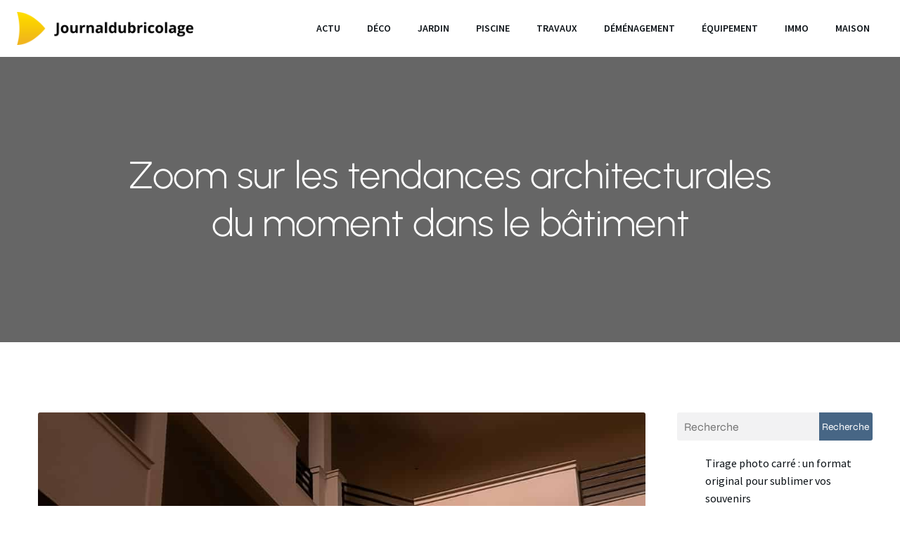

--- FILE ---
content_type: text/html; charset=UTF-8
request_url: https://www.journaldubricolage.com/1263/zoom-sur-les-tendances-architecturales-du-moment-dans-le-batiment/
body_size: 26426
content:
<!DOCTYPE html>
<html lang="fr-FR" id="kubio">
<head>
	<meta charset="UTF-8" />
	<meta name="viewport" content="width=device-width, initial-scale=1" />
<meta name='robots' content='index, follow, max-image-preview:large, max-snippet:-1, max-video-preview:-1' />

	<!-- This site is optimized with the Yoast SEO plugin v26.8 - https://yoast.com/product/yoast-seo-wordpress/ -->
	<title>Les dernières tendances architecturales dans le bâtiment</title>
<link data-rocket-preload as="style" data-wpr-hosted-gf-parameters="family=Open%20Sans%3A300%2C300italic%2C400%2C400italic%2C600%2C600italic%2C700%2C700italic%2C800%2C800italic%7CMulish%3A300%2C400%2C500%2C600%2C700%7CRoboto%3A100%2C100italic%2C300%2C300italic%2C400%2C400italic%2C500%2C500italic%2C600%2C700%2C700italic%2C900%2C900italic%7CCarter%20One%3A400%7CPoppins%3A300%2C400%2C500%2C600%2C700%2C900%7CSyne%3A400%2C400italic%2C600%2C700%2C700italic%7CSyncopate%3A400%2C700%7CSource%20Sans%20Pro%3A400%2C400italic%2C600%2C700%2C700italic%7CUrbanist%3A300%2C400%2C400italic%2C500%2C600%2C700%2C700italic%7CPlayfair%20Display%3A400&display=swap" href="https://www.journaldubricolage.com/wp-content/cache/fonts/1/google-fonts/css/0/1/5/56d79cb8bf916cdc9af77b400dec3.css" rel="preload">
<link data-wpr-hosted-gf-parameters="family=Open%20Sans%3A300%2C300italic%2C400%2C400italic%2C600%2C600italic%2C700%2C700italic%2C800%2C800italic%7CMulish%3A300%2C400%2C500%2C600%2C700%7CRoboto%3A100%2C100italic%2C300%2C300italic%2C400%2C400italic%2C500%2C500italic%2C600%2C700%2C700italic%2C900%2C900italic%7CCarter%20One%3A400%7CPoppins%3A300%2C400%2C500%2C600%2C700%2C900%7CSyne%3A400%2C400italic%2C600%2C700%2C700italic%7CSyncopate%3A400%2C700%7CSource%20Sans%20Pro%3A400%2C400italic%2C600%2C700%2C700italic%7CUrbanist%3A300%2C400%2C400italic%2C500%2C600%2C700%2C700italic%7CPlayfair%20Display%3A400&display=swap" href="https://www.journaldubricolage.com/wp-content/cache/fonts/1/google-fonts/css/0/1/5/56d79cb8bf916cdc9af77b400dec3.css" media="print" onload="this.media=&#039;all&#039;" rel="stylesheet">
<noscript data-wpr-hosted-gf-parameters=""><link rel="stylesheet" href="https://fonts.googleapis.com/css?family=Open%20Sans%3A300%2C300italic%2C400%2C400italic%2C600%2C600italic%2C700%2C700italic%2C800%2C800italic%7CMulish%3A300%2C400%2C500%2C600%2C700%7CRoboto%3A100%2C100italic%2C300%2C300italic%2C400%2C400italic%2C500%2C500italic%2C600%2C700%2C700italic%2C900%2C900italic%7CCarter%20One%3A400%7CPoppins%3A300%2C400%2C500%2C600%2C700%2C900%7CSyne%3A400%2C400italic%2C600%2C700%2C700italic%7CSyncopate%3A400%2C700%7CSource%20Sans%20Pro%3A400%2C400italic%2C600%2C700%2C700italic%7CUrbanist%3A300%2C400%2C400italic%2C500%2C600%2C700%2C700italic%7CPlayfair%20Display%3A400&#038;display=swap"></noscript>
	<meta name="description" content="Pour les acteurs dans la construction, il est primordial de se concentrer sur l’architecture du bâtiment afin de s’assurer qu’il corresponde aux tendances actu" />
	<link rel="canonical" href="https://www.journaldubricolage.com/1263/zoom-sur-les-tendances-architecturales-du-moment-dans-le-batiment/" />
	<meta property="og:locale" content="fr_FR" />
	<meta property="og:type" content="article" />
	<meta property="og:title" content="Les dernières tendances architecturales dans le bâtiment" />
	<meta property="og:description" content="Pour les acteurs dans la construction, il est primordial de se concentrer sur l’architecture du bâtiment afin de s’assurer qu’il corresponde aux tendances actu" />
	<meta property="og:url" content="https://www.journaldubricolage.com/1263/zoom-sur-les-tendances-architecturales-du-moment-dans-le-batiment/" />
	<meta property="og:site_name" content="Journaldubricolage" />
	<meta property="article:published_time" content="2024-05-14T06:41:24+00:00" />
	<meta property="article:modified_time" content="2024-05-14T08:41:28+00:00" />
	<meta property="og:image" content="https://www.journaldubricolage.com/wp-content/uploads/2024/05/zoom-sur-les-tendances-architecturales-du-moment-dans-le-batiment.jpg" />
	<meta property="og:image:width" content="1072" />
	<meta property="og:image:height" content="2000" />
	<meta property="og:image:type" content="image/jpeg" />
	<meta name="author" content="adolphe" />
	<meta name="twitter:card" content="summary_large_image" />
	<meta name="twitter:label1" content="Écrit par" />
	<meta name="twitter:data1" content="adolphe" />
	<meta name="twitter:label2" content="Durée de lecture estimée" />
	<meta name="twitter:data2" content="3 minutes" />
	<script type="application/ld+json" class="yoast-schema-graph">{"@context":"https://schema.org","@graph":[{"@type":"Article","@id":"https://www.journaldubricolage.com/1263/zoom-sur-les-tendances-architecturales-du-moment-dans-le-batiment/#article","isPartOf":{"@id":"https://www.journaldubricolage.com/1263/zoom-sur-les-tendances-architecturales-du-moment-dans-le-batiment/"},"author":{"name":"adolphe","@id":"https://www.journaldubricolage.com/#/schema/person/d43cfda2f6646eeda43594723acf9bb1"},"headline":"Zoom sur les tendances architecturales du moment dans le bâtiment","datePublished":"2024-05-14T06:41:24+00:00","dateModified":"2024-05-14T08:41:28+00:00","mainEntityOfPage":{"@id":"https://www.journaldubricolage.com/1263/zoom-sur-les-tendances-architecturales-du-moment-dans-le-batiment/"},"wordCount":709,"publisher":{"@id":"https://www.journaldubricolage.com/#organization"},"image":{"@id":"https://www.journaldubricolage.com/1263/zoom-sur-les-tendances-architecturales-du-moment-dans-le-batiment/#primaryimage"},"thumbnailUrl":"https://www.journaldubricolage.com/wp-content/uploads/2024/05/zoom-sur-les-tendances-architecturales-du-moment-dans-le-batiment.jpg","articleSection":["Actu"],"inLanguage":"fr-FR"},{"@type":"WebPage","@id":"https://www.journaldubricolage.com/1263/zoom-sur-les-tendances-architecturales-du-moment-dans-le-batiment/","url":"https://www.journaldubricolage.com/1263/zoom-sur-les-tendances-architecturales-du-moment-dans-le-batiment/","name":"Les dernières tendances architecturales dans le bâtiment","isPartOf":{"@id":"https://www.journaldubricolage.com/#website"},"primaryImageOfPage":{"@id":"https://www.journaldubricolage.com/1263/zoom-sur-les-tendances-architecturales-du-moment-dans-le-batiment/#primaryimage"},"image":{"@id":"https://www.journaldubricolage.com/1263/zoom-sur-les-tendances-architecturales-du-moment-dans-le-batiment/#primaryimage"},"thumbnailUrl":"https://www.journaldubricolage.com/wp-content/uploads/2024/05/zoom-sur-les-tendances-architecturales-du-moment-dans-le-batiment.jpg","datePublished":"2024-05-14T06:41:24+00:00","dateModified":"2024-05-14T08:41:28+00:00","description":"Pour les acteurs dans la construction, il est primordial de se concentrer sur l’architecture du bâtiment afin de s’assurer qu’il corresponde aux tendances actu","breadcrumb":{"@id":"https://www.journaldubricolage.com/1263/zoom-sur-les-tendances-architecturales-du-moment-dans-le-batiment/#breadcrumb"},"inLanguage":"fr-FR","potentialAction":[{"@type":"ReadAction","target":["https://www.journaldubricolage.com/1263/zoom-sur-les-tendances-architecturales-du-moment-dans-le-batiment/"]}]},{"@type":"ImageObject","inLanguage":"fr-FR","@id":"https://www.journaldubricolage.com/1263/zoom-sur-les-tendances-architecturales-du-moment-dans-le-batiment/#primaryimage","url":"https://www.journaldubricolage.com/wp-content/uploads/2024/05/zoom-sur-les-tendances-architecturales-du-moment-dans-le-batiment.jpg","contentUrl":"https://www.journaldubricolage.com/wp-content/uploads/2024/05/zoom-sur-les-tendances-architecturales-du-moment-dans-le-batiment.jpg","width":1072,"height":2000},{"@type":"BreadcrumbList","@id":"https://www.journaldubricolage.com/1263/zoom-sur-les-tendances-architecturales-du-moment-dans-le-batiment/#breadcrumb","itemListElement":[{"@type":"ListItem","position":1,"name":"Accueil","item":"https://www.journaldubricolage.com/"},{"@type":"ListItem","position":2,"name":"Zoom sur les tendances architecturales du moment dans le bâtiment"}]},{"@type":"WebSite","@id":"https://www.journaldubricolage.com/#website","url":"https://www.journaldubricolage.com/","name":"Journaldubricolage","description":"Embellir son logis avec le meilleur conseil ","publisher":{"@id":"https://www.journaldubricolage.com/#organization"},"potentialAction":[{"@type":"SearchAction","target":{"@type":"EntryPoint","urlTemplate":"https://www.journaldubricolage.com/?s={search_term_string}"},"query-input":{"@type":"PropertyValueSpecification","valueRequired":true,"valueName":"search_term_string"}}],"inLanguage":"fr-FR"},{"@type":"Organization","@id":"https://www.journaldubricolage.com/#organization","name":"Journaldubricolage","url":"https://www.journaldubricolage.com/","logo":{"@type":"ImageObject","inLanguage":"fr-FR","@id":"https://www.journaldubricolage.com/#/schema/logo/image/","url":"https://www.journaldubricolage.com/wp-content/uploads/2022/12/Journaldubricolage.png","contentUrl":"https://www.journaldubricolage.com/wp-content/uploads/2022/12/Journaldubricolage.png","width":550,"height":104,"caption":"Journaldubricolage"},"image":{"@id":"https://www.journaldubricolage.com/#/schema/logo/image/"}},{"@type":"Person","@id":"https://www.journaldubricolage.com/#/schema/person/d43cfda2f6646eeda43594723acf9bb1","name":"adolphe","sameAs":["https://journaldubricolage.com"]}]}</script>
	<!-- / Yoast SEO plugin. -->


<title>Les dernières tendances architecturales dans le bâtiment</title>
<link rel='dns-prefetch' href='//fonts.googleapis.com' />
<link href='https://fonts.gstatic.com' crossorigin rel='preconnect' />
<link rel="alternate" type="application/rss+xml" title="Journaldubricolage &raquo; Flux" href="https://www.journaldubricolage.com/feed/" />
<link rel="alternate" type="application/rss+xml" title="Journaldubricolage &raquo; Flux des commentaires" href="https://www.journaldubricolage.com/comments/feed/" />
<link rel="alternate" title="oEmbed (JSON)" type="application/json+oembed" href="https://www.journaldubricolage.com/wp-json/oembed/1.0/embed?url=https%3A%2F%2Fwww.journaldubricolage.com%2F1263%2Fzoom-sur-les-tendances-architecturales-du-moment-dans-le-batiment%2F" />
<link rel="alternate" title="oEmbed (XML)" type="text/xml+oembed" href="https://www.journaldubricolage.com/wp-json/oembed/1.0/embed?url=https%3A%2F%2Fwww.journaldubricolage.com%2F1263%2Fzoom-sur-les-tendances-architecturales-du-moment-dans-le-batiment%2F&#038;format=xml" />
<style id='wp-img-auto-sizes-contain-inline-css' type='text/css'>
img:is([sizes=auto i],[sizes^="auto," i]){contain-intrinsic-size:3000px 1500px}
/*# sourceURL=wp-img-auto-sizes-contain-inline-css */
</style>
<link data-minify="1" rel='stylesheet' id='kubio-block-library-css' href='https://www.journaldubricolage.com/wp-content/cache/min/1/wp-content/plugins/kubio-pro/build/block-library/style.css?ver=1759149942' type='text/css' media='all' />
<style id='kubio-block-library-inline-css' type='text/css'>
.kubio-shape-circles{background-image:var(--wpr-bg-7dc2f1e3-29fe-4628-bf18-95250af14a42)}.kubio-shape-10degree-stripes{background-image:var(--wpr-bg-ff3032db-b087-4442-9b34-97304cd007d7)}.kubio-shape-rounded-squares-blue{background-image:var(--wpr-bg-ab80e0a0-5ef8-4df0-a52f-5f1aefd62a3a)}.kubio-shape-many-rounded-squares-blue{background-image:var(--wpr-bg-fd4495c0-d70c-42fc-ae01-830d8773fa97)}.kubio-shape-two-circles{background-image:var(--wpr-bg-211009ea-3445-41cf-af21-658e23847665)}.kubio-shape-circles-2{background-image:var(--wpr-bg-717104c2-22d7-47df-b012-ff388d7b4d79)}.kubio-shape-circles-3{background-image:var(--wpr-bg-6fd09f41-3678-4b47-87e7-6aafedacf43d)}.kubio-shape-circles-gradient{background-image:var(--wpr-bg-0b77d04f-e932-4d74-a19e-582f6d64f144)}.kubio-shape-circles-white-gradient{background-image:var(--wpr-bg-8504b196-133b-4386-aafe-ed61a79b43cc)}.kubio-shape-waves{background-image:var(--wpr-bg-9a0e924a-0327-4c6a-ba82-933c3c5776b0)}.kubio-shape-waves-inverted{background-image:var(--wpr-bg-54097e09-7808-4bc6-810a-b2ee081c3fc5)}.kubio-shape-dots{background-image:var(--wpr-bg-0a936fd7-5c62-4b02-835c-7aec5e114228)}.kubio-shape-left-tilted-lines{background-image:var(--wpr-bg-303cb785-52b8-41ec-812c-337afe347f08)}.kubio-shape-right-tilted-lines{background-image:var(--wpr-bg-c2e20dde-4c49-441b-8174-632b8deb8064)}.kubio-shape-right-tilted-strips{background-image:var(--wpr-bg-6778e29e-9298-4f18-8466-19db2ff0c2ff)}.kubio-shape-doodle{background-image:var(--wpr-bg-43078114-7c0d-4acc-9d2e-310108a4f2c4)}.kubio-shape-falling-stars{background-image:var(--wpr-bg-184dfb29-2c65-42a3-b992-c0bec240feec)}.kubio-shape-grain{background-image:var(--wpr-bg-13498b6b-0895-427e-9c23-0a0dcf0dd639)}.kubio-shape-poly1{background-image:var(--wpr-bg-6adbdd1a-87fb-4c8d-aa73-488d9407af24)}.kubio-shape-poly2{background-image:var(--wpr-bg-ad3fc66f-b040-4b54-96b3-fad4c21ced59)}.kubio-shape-wavy-lines{background-image:var(--wpr-bg-10712772-4600-4791-894c-ff77f799c9d0)}

:root { --kubio-color-1:71,102,133;--kubio-color-2:31,173,102;--kubio-color-3:173,31,54;--kubio-color-4:133,122,71;--kubio-color-5:255,255,255;--kubio-color-6:12,18,23;--kubio-color-1-variant-1:116,167,217;--kubio-color-1-variant-2:115,124,132;--kubio-color-1-variant-3:71,102,133;--kubio-color-1-variant-4:26,79,132;--kubio-color-1-variant-5:25,36,47;--kubio-color-2-variant-1:146,172,159;--kubio-color-2-variant-2:88,172,130;--kubio-color-2-variant-3:31,173,102;--kubio-color-2-variant-4:15,87,51;--kubio-color-2-variant-5:1,2,1;--kubio-color-3-variant-1:172,146,150;--kubio-color-3-variant-2:172,88,102;--kubio-color-3-variant-3:173,31,54;--kubio-color-3-variant-4:87,15,27;--kubio-color-3-variant-5:2,1,1;--kubio-color-4-variant-1:217,199,116;--kubio-color-4-variant-2:132,129,115;--kubio-color-4-variant-3:133,122,71;--kubio-color-4-variant-4:132,114,26;--kubio-color-4-variant-5:47,44,25;--kubio-color-5-variant-1:255,255,255;--kubio-color-5-variant-2:204,204,204;--kubio-color-5-variant-3:153,153,153;--kubio-color-5-variant-4:101,101,101;--kubio-color-5-variant-5:50,50,50;--kubio-color-6-variant-1:100,151,192;--kubio-color-6-variant-2:56,84,107;--kubio-color-6-variant-3:19,21,22;--kubio-color-6-variant-4:12,18,23;--kubio-color-6-variant-5:4,14,22 } .has-kubio-color-1-color{color:rgb(var(--kubio-color-1))} .has-kubio-color-1-background-color{background-color:rgb(var(--kubio-color-1))} [data-kubio] .has-kubio-color-1-color{color:rgb(var(--kubio-color-1))} [data-kubio] .has-kubio-color-1-background-color{background-color:rgb(var(--kubio-color-1))} .has-kubio-color-2-color{color:rgb(var(--kubio-color-2))} .has-kubio-color-2-background-color{background-color:rgb(var(--kubio-color-2))} [data-kubio] .has-kubio-color-2-color{color:rgb(var(--kubio-color-2))} [data-kubio] .has-kubio-color-2-background-color{background-color:rgb(var(--kubio-color-2))} .has-kubio-color-3-color{color:rgb(var(--kubio-color-3))} .has-kubio-color-3-background-color{background-color:rgb(var(--kubio-color-3))} [data-kubio] .has-kubio-color-3-color{color:rgb(var(--kubio-color-3))} [data-kubio] .has-kubio-color-3-background-color{background-color:rgb(var(--kubio-color-3))} .has-kubio-color-4-color{color:rgb(var(--kubio-color-4))} .has-kubio-color-4-background-color{background-color:rgb(var(--kubio-color-4))} [data-kubio] .has-kubio-color-4-color{color:rgb(var(--kubio-color-4))} [data-kubio] .has-kubio-color-4-background-color{background-color:rgb(var(--kubio-color-4))} .has-kubio-color-5-color{color:rgb(var(--kubio-color-5))} .has-kubio-color-5-background-color{background-color:rgb(var(--kubio-color-5))} [data-kubio] .has-kubio-color-5-color{color:rgb(var(--kubio-color-5))} [data-kubio] .has-kubio-color-5-background-color{background-color:rgb(var(--kubio-color-5))} .has-kubio-color-6-color{color:rgb(var(--kubio-color-6))} .has-kubio-color-6-background-color{background-color:rgb(var(--kubio-color-6))} [data-kubio] .has-kubio-color-6-color{color:rgb(var(--kubio-color-6))} [data-kubio] .has-kubio-color-6-background-color{background-color:rgb(var(--kubio-color-6))}



#kubio .style-MWbaFh5VzVm-outer .wp-block-kubio-navigation-section__nav{animation-duration:0.5s;padding-top:0px;padding-bottom:0px;padding-right:0px;background-color:#ffffff;margin-top:0px;margin-bottom:0px;margin-left:0px;margin-right:0px;}#kubio .style-MWbaFh5VzVm-outer .h-navigation_sticky.wp-block-kubio-navigation-section__nav{box-shadow:0px 19px 38px 0px rgba(0, 0, 0, 0.16) ;}#kubio .style-ufacUQWl-iw-inner{text-align:center;height:auto;min-height:unset;}#kubio .style-ufacUQWl-iw-container{height:auto;min-height:unset;}#kubio .style-oAANy24v84W-container{align-items:flex-start;justify-content:flex-start;gap:10px;--kubio-gap-fallback:10px;text-decoration:none;}#kubio .style-oAANy24v84W-container .kubio-logo-image{max-height:60px;}#kubio .style-oAANy24v84W-image{max-height:70px;}#kubio .style-oAANy24v84W-text{text-decoration:none;color:#ffffff;}#kubio .h-navigation_sticky .style-oAANy24v84W-text{color:#000000;}#kubio .style-Ev4yZ9SpOa7-inner{text-align:center;height:auto;min-height:unset;}#kubio .style-Ev4yZ9SpOa7-container{height:auto;min-height:unset;}#kubio .style-etnJEf7yGKl-container{height:50px;}#kubio .style-tmkiOlYFQo8-inner{text-align:center;height:auto;min-height:unset;}#kubio .style-tmkiOlYFQo8-container{height:auto;min-height:unset;}#kubio .h-navigation_sticky .style-tmkiOlYFQo8-inner{padding-top:0px;padding-bottom:0px;padding-left:0px;padding-right:0px;margin-top:0px;margin-bottom:0px;margin-left:0px;margin-right:0px;}#kubio .style-oOLSluOk3GY-outer.bordered-active-item > .kubio-menu > ul > li::before,#kubio .style-oOLSluOk3GY-outer.bordered-active-item > .kubio-menu > ul > li::after{background-color:rgba(var(--kubio-color-1),1);height:3px;}#kubio .style-oOLSluOk3GY-outer.solid-active-item > .kubio-menu > ul > li::before,#kubio .style-oOLSluOk3GY-outer.solid-active-item > .kubio-menu > ul > li::after{background-color:rgba(var(--kubio-color-1),1);border-top-left-radius:0%;border-top-right-radius:0%;border-bottom-left-radius:0%;border-bottom-right-radius:0%;}#kubio .style-oOLSluOk3GY-outer > .kubio-menu > ul{justify-content:flex-end;gap:0px;--kubio-gap-fallback:0px;}#kubio .style-oOLSluOk3GY-outer > .kubio-menu  > ul > li > a{font-weight:600;font-size:14px;line-height:1.5em;letter-spacing:0px;text-decoration:none;text-transform:uppercase;color:rgba(var(--kubio-color-6),1);padding-top:30px;padding-bottom:30px;padding-left:19px;padding-right:19px;}#kubio .style-oOLSluOk3GY-outer > .kubio-menu  > ul > li > a:hover,#kubio .style-oOLSluOk3GY-outer > .kubio-menu > ul > li > a.hover{color:rgba(var(--kubio-color-1),1);}#kubio .style-oOLSluOk3GY-outer > .kubio-menu > ul > li.current-menu-item > a,#kubio .style-oOLSluOk3GY-outer > .kubio-menu > ul > li.current_page_item > a{color:rgba(var(--kubio-color-1),1);}#kubio .style-oOLSluOk3GY-outer > .kubio-menu  > ul > li > a > svg{padding-left:5px;padding-right:5px;}#kubio .style-oOLSluOk3GY-outer > .kubio-menu  li > ul{background-color:#ffffff;margin-left:5px;margin-right:5px;box-shadow:0px 0px 5px 2px rgba(0, 0, 0, 0.04) ;}#kubio .style-oOLSluOk3GY-outer > .kubio-menu  li > ul > li> a{font-size:14px;text-decoration:none;color:rgba(var(--kubio-color-6-variant-3),1);padding-top:10px;padding-bottom:10px;padding-left:20px;padding-right:20px;border-bottom-color:rgba(128,128,128,.2);border-bottom-width:1px;border-bottom-style:solid;background-color:rgb(255, 255, 255);}#kubio .style-oOLSluOk3GY-outer > .kubio-menu  li > ul > li > a:hover,#kubio .style-oOLSluOk3GY-outer > .kubio-menu  li > ul > li > a.hover{color:rgb(255, 255, 255);background-color:rgba(var(--kubio-color-1),1);}#kubio .style-oOLSluOk3GY-outer > .kubio-menu li > ul > li.current-menu-item > a,#kubio .style-oOLSluOk3GY-outer > .kubio-menu  li > ul > li.current_page_item > a{color:rgb(255, 255, 255);background-color:rgba(var(--kubio-color-1),1);}#kubio .style-oOLSluOk3GY-outer > .kubio-menu > ul > li > ul{margin-top:0px;}#kubio .style-oOLSluOk3GY-outer > .kubio-menu > ul > li > ul:before{height:0px;width:100%;}#kubio .h-navigation_sticky .style-oOLSluOk3GY-outer{padding-top:0px;padding-bottom:0px;padding-left:0px;padding-right:0px;margin-top:0px;margin-bottom:0px;margin-left:0px;margin-right:0px;}#kubio .h-navigation_sticky .style-oOLSluOk3GY-outer > .kubio-menu  > ul > li > a:hover,#kubio .h-navigation_sticky .style-oOLSluOk3GY-outer > .kubio-menu > ul > li > a.hover{color:rgba(var(--kubio-color-5),1);}#kubio .h-navigation_sticky .style-oOLSluOk3GY-outer > .kubio-menu > ul > li.current-menu-item > a,#kubio .h-navigation_sticky .style-oOLSluOk3GY-outer > .kubio-menu > ul > li.current_page_item > a{color:rgba(var(--kubio-color-5),1);}#kubio .style-85wCJSs0Lql-icon{background-color:rgba(var(--kubio-color-6),1);border-top-color:black;border-top-width:0px;border-top-style:solid;border-right-color:black;border-right-width:0px;border-right-style:solid;border-bottom-color:black;border-bottom-width:0px;border-bottom-style:solid;border-left-color:black;border-left-width:0px;border-left-style:solid;border-top-left-radius:100%;border-top-right-radius:100%;border-bottom-left-radius:100%;border-bottom-right-radius:100%;fill:white;padding-top:10px;padding-bottom:10px;padding-left:10px;padding-right:10px;width:18px;height:18px;min-width:18px;min-height:18px;}.style-85wCJSs0Lql-offscreen{background-color:#222B34;width:300px !important;}.style-85wCJSs0Lql-offscreenOverlay{background-color:rgba(0,0,0,0.5);}#kubio .style-LvXLFqYd4Rk-inner{text-align:center;height:auto;min-height:unset;}#kubio .style-LvXLFqYd4Rk-container{height:auto;min-height:unset;}#kubio .style-VmCr3kig9zj-container{align-items:center;justify-content:center;gap:10px;--kubio-gap-fallback:10px;text-decoration:none;}#kubio .style-VmCr3kig9zj-container .kubio-logo-image{max-height:70px;}#kubio .style-VmCr3kig9zj-image{max-height:70px;}#kubio .style-VmCr3kig9zj-text{text-decoration:none;color:#ffffff;}#kubio .h-navigation_sticky .style-VmCr3kig9zj-text{color:#000000;}#kubio .style-9-RUmtuE1FB-outer > .kubio-menu > ul{--kubio-accordion-menu-offset:10px;}#kubio .style-9-RUmtuE1FB-outer > .kubio-menu  > ul > li > a{font-size:14px;text-decoration:none;color:white;padding-top:12px;padding-bottom:12px;padding-left:40px;border-top-color:#808080;border-right-color:#808080;border-bottom-color:#808080;border-bottom-width:1px;border-bottom-style:solid;border-left-color:#808080;}#kubio .style-9-RUmtuE1FB-outer > .kubio-menu  > ul > li > a > svg{padding-left:20px;padding-right:20px;}#kubio .style-9-RUmtuE1FB-outer > .kubio-menu  li > ul > li> a{font-size:14px;text-decoration:none;color:white;padding-top:12px;padding-bottom:12px;padding-left:40px;border-top-color:#808080;border-right-color:#808080;border-bottom-color:#808080;border-bottom-width:1px;border-bottom-style:solid;border-left-color:#808080;}#kubio .style-9-RUmtuE1FB-outer > .kubio-menu  li > ul > li > a > svg{padding-left:20px;padding-right:20px;}#kubio .style-x-BMIhZyHcy-inner{text-align:center;height:auto;min-height:unset;}#kubio .style-x-BMIhZyHcy-container{height:auto;min-height:unset;}#kubio .style--ZHqRE0jAx-outer{background-image:var(--wpr-bg-46f94d3c-3736-4702-86ec-e59938ef69bb);background-size:cover;background-position:51% 18%;background-attachment:scroll;background-repeat:no-repeat;padding-top:120px;padding-bottom:120px;height:auto;min-height:unset;}#kubio .style--ZHqRE0jAx-outer h1,#kubio .style--ZHqRE0jAx-outer h1[data-kubio]{color:rgba(var(--kubio-color-5),1);}#kubio .style--ZHqRE0jAx-outer h2,#kubio .style--ZHqRE0jAx-outer h2[data-kubio]{color:rgba(var(--kubio-color-5),1);}#kubio .style--ZHqRE0jAx-outer h3,#kubio .style--ZHqRE0jAx-outer h3[data-kubio]{color:rgba(var(--kubio-color-5),1);}#kubio .style--ZHqRE0jAx-outer h4,#kubio .style--ZHqRE0jAx-outer h4[data-kubio]{color:rgba(var(--kubio-color-5),1);}#kubio .style--ZHqRE0jAx-outer h5,#kubio .style--ZHqRE0jAx-outer h5[data-kubio]{color:rgba(var(--kubio-color-5),1);}#kubio .style--ZHqRE0jAx-outer h6,#kubio .style--ZHqRE0jAx-outer h6[data-kubio]{color:rgba(var(--kubio-color-5),1);}#kubio .style--ZHqRE0jAx-outer,#kubio .style--ZHqRE0jAx-outer [data-kubio]:not(h1):not(h2):not(h3):not(h4):not(h5):not(h6),#kubio .style--ZHqRE0jAx-outer p,#kubio .style--ZHqRE0jAx-outer p[data-kubio]{color:rgba(var(--kubio-color-5),1);}#kubio .style-D98FzX2zKjN-inner{text-align:center;height:auto;min-height:unset;border-top-left-radius:9px;border-top-right-radius:9px;border-bottom-left-radius:9px;border-bottom-right-radius:9px;}#kubio .style-D98FzX2zKjN-container{height:auto;min-height:unset;}#kubio .style-single-kxeqsSpdy-n-inner{text-align:center;}#kubio .style-single-kxeqsSpdy-n-container{height:auto;min-height:unset;}#kubio .style-single-rlYTEhTMib-container{background-color:rgba(var(--kubio-color-4),1);border-top-left-radius:3px;border-top-right-radius:3px;border-bottom-left-radius:3px;border-bottom-right-radius:3px;text-align:center;height:300px;}#kubio .style-single-rlYTEhTMib-image{object-position:center center;object-fit:cover;}#kubio .style-KGesgqe_P-metaDataContainer{justify-content:flex-start;}#kubio .style-KGesgqe_P-metaDataContainer a{font-family:Syne,Helvetica, Arial, Sans-Serif, serif;font-weight:400;font-size:12px;letter-spacing:1px;color:rgba(var(--kubio-color-6),0.5);}#kubio .style-KGesgqe_P-metaDataContainer a:hover{color:rgba(var(--kubio-color-1),1);}#kubio .style-KGesgqe_P-metaDataContainer .metadata-prefix{font-family:Syne,Helvetica, Arial, Sans-Serif, serif;font-weight:400;font-size:12px;letter-spacing:1px;}#kubio .style-KGesgqe_P-metaDataContainer .metadata-suffix{font-family:Syne,Helvetica, Arial, Sans-Serif, serif;font-weight:400;font-size:12px;letter-spacing:1px;}#kubio .style-KGesgqe_P-metaDataContainer .h-svg-icon{width:20px;height:20px;margin-right:5px;}#kubio .style-KGesgqe_P-metaDataContainer .metadata-separator{padding-left:5px;padding-right:5px;}#kubio .style-single-3VGwAjm9cX-inner{text-align:left;}#kubio .style-single-3VGwAjm9cX-container{height:auto;min-height:unset;}#kubio .style-wETEbWZUNc-inner{background-color:rgba(var(--kubio-color-1-variant-1),0.2);border-top-left-radius:3px;border-top-right-radius:3px;border-bottom-left-radius:3px;border-bottom-right-radius:3px;text-align:center;}#kubio .style-wETEbWZUNc-container{height:auto;min-height:unset;}#kubio p.wp-block.wp-block-kubio-text__text.style-single-1pwRcGAnh-text{font-family:Syne,Helvetica, Arial, Sans-Serif, serif;font-weight:400;font-size:14px;letter-spacing:1px;text-transform:uppercase;}#kubio .style-up5pQ_Cww-container{text-align:center;}#kubio .style-up5pQ_Cww-container a{margin-left:2px;margin-right:2px;font-family:Syne,Helvetica, Arial, Sans-Serif, serif;font-weight:400;font-size:12px;}#kubio .style-up5pQ_Cww-container .separator{font-family:Syne,Helvetica, Arial, Sans-Serif, serif;font-weight:400;font-size:12px;}#kubio .style-single-3ndM77FkZV-inner{text-align:left;}#kubio .style-single-3ndM77FkZV-container{text-align:left;height:auto;min-height:unset;}#kubio .style-single-ELgmeRXRD--outer a.style-single-ELgmeRXRD--link{font-weight:600;font-size:12px;line-height:1;letter-spacing:1px;text-decoration:none;color:rgba(var(--kubio-color-5),1);padding-top:12px;padding-bottom:12px;padding-left:24px;padding-right:24px;border-top-width:0px;border-top-style:none;border-right-width:0px;border-right-style:none;border-bottom-width:0px;border-bottom-style:none;border-left-width:0px;border-left-style:none;border-top-left-radius:3px;border-top-right-radius:3px;border-bottom-left-radius:3px;border-bottom-right-radius:3px;background-color:rgba(var(--kubio-color-1),1);justify-content:center;}#kubio .style-single-ELgmeRXRD--outer a.style-single-ELgmeRXRD--link:hover{background-color:rgba(var(--kubio-color-6),1);}#kubio a.style-single-ELgmeRXRD--link .style-single-ELgmeRXRD--icon{margin-left:0px;margin-right:10px;width:12px;height:12px;min-width:12px;min-height:12px;}#kubio .style-single-mMPMCQqWfs-inner{text-align:right;padding-left:15px;}#kubio .style-single-mMPMCQqWfs-container{text-align:right;height:auto;min-height:unset;}#kubio .style-single-ACSe8L2gsX-outer a.style-single-ACSe8L2gsX-link{font-weight:600;font-size:12px;line-height:1;letter-spacing:1px;text-decoration:none;color:rgba(var(--kubio-color-5),1);padding-top:12px;padding-bottom:12px;padding-left:24px;padding-right:24px;border-top-width:0px;border-top-style:none;border-right-width:0px;border-right-style:none;border-bottom-width:0px;border-bottom-style:none;border-left-width:0px;border-left-style:none;border-top-left-radius:3px;border-top-right-radius:3px;border-bottom-left-radius:3px;border-bottom-right-radius:3px;background-color:rgba(var(--kubio-color-1),1);justify-content:center;}#kubio .style-single-ACSe8L2gsX-outer a.style-single-ACSe8L2gsX-link:hover{background-color:rgba(var(--kubio-color-6),1);}#kubio a.style-single-ACSe8L2gsX-link .style-single-ACSe8L2gsX-icon{margin-left:10px;margin-right:0px;width:12px;height:12px;min-width:12px;min-height:12px;}#kubio .style-single-f5wDJx69T0o-inner{text-align:center;}#kubio .style-single-f5wDJx69T0o-container{height:auto;min-height:unset;}#kubio .style-theme-HE2LPNtfKX-inner{text-align:left;border-top-left-radius:3px;border-top-right-radius:3px;border-bottom-left-radius:3px;border-bottom-right-radius:3px;}#kubio .style-theme-HE2LPNtfKX-container{height:auto;min-height:unset;}#kubio .style-theme-ciaK61IeR-input{border-top-left-radius:3px;border-top-right-radius:0px;border-bottom-left-radius:3px;border-bottom-right-radius:0px;background-color:rgba(var(--kubio-color-6),0.05);font-family:Syne,Helvetica, Arial, Sans-Serif, serif;font-weight:400;}#kubio .style-theme-ciaK61IeR-button{border-top-width:0px;border-top-style:none;border-right-width:0px;border-right-style:none;border-bottom-width:0px;border-bottom-style:none;border-left-width:0px;border-left-style:none;border-top-left-radius:0px;border-top-right-radius:3px;border-bottom-left-radius:0px;border-bottom-right-radius:3px;background-color:rgba(var(--kubio-color-1),1);font-family:Syne,Helvetica, Arial, Sans-Serif, serif;font-weight:400;font-size:14px;letter-spacing:0px;text-transform:none;color:rgba(var(--kubio-color-5),1);width:80px;}#kubio .style-theme-ciaK61IeR-button:hover{background-color:rgba(var(--kubio-color-6),1);}#kubio .style-theme-ciaK61IeR-icon{fill:rgba(var(--kubio-color-5),1);width:20px;height:20px;min-width:20px;min-height:20px;}#kubio .style-YbQgtrOD1-widget-box{text-align:left;}#kubio .style-YbQgtrOD1-widget-box a{color:rgba(var(--kubio-color-6),1);}#kubio .style-YbQgtrOD1-widget-box a:hover{color:rgba(var(--kubio-color-1),1);}#kubio .style-vP0mYzy99sE-outer{padding-top:0px;padding-bottom:0px;background-color:rgba(var(--kubio-color-5),1);}#kubio .style-vP0mYzy99sE-outer a,#kubio .style-vP0mYzy99sE-outer a[data-kubio]{color:rgba(var(--kubio-color-1),1);}#kubio .style-vP0mYzy99sE-outer a:hover,#kubio .style-vP0mYzy99sE-outer a[data-kubio]:hover{color:rgba(var(--kubio-color-1-variant-2),1);}#kubio .style-nJpox2eRXHV-inner{text-align:center;}#kubio .style-nJpox2eRXHV-container{text-align:center;height:auto;min-height:unset;}#kubio .style-local-5-container{width:20.34%;flex:0 0 auto;-ms-flex:0 0 auto;}#kubio .h-navigation_sticky .style-local-5-container{ms-flex:0 0 auto;width:auto;max-width:100%;}#kubio .style-local-7-container{width:5.74%;flex:0 0 auto;-ms-flex:0 0 auto;}#kubio .style-local-9-container{width:73.89%;flex:0 0 auto;-ms-flex:0 0 auto;}#kubio .h-navigation_sticky .style-local-9-container{ms-flex:0 0 auto;width:auto;max-width:100%;}#kubio .style-local-15-container{flex:0 0 auto;-ms-flex:0 0 auto;}#kubio .style-local-20-container{flex:0 0 auto;-ms-flex:0 0 auto;}#kubio .style-local-24-container{width:80%;flex:0 0 auto;-ms-flex:0 0 auto;}#kubio .style-local-28-container{width:75%;flex:0 0 auto;-ms-flex:0 0 auto;}#kubio .style-local-32-container{width:100%;flex:0 0 auto;-ms-flex:0 0 auto;}#kubio .style-local-34-container{width:100%;flex:0 0 auto;-ms-flex:0 0 auto;}#kubio .style-local-38-container{flex:1 1 0;ms-flex:1 1 0%;max-width:100%;}#kubio .style-local-40-container{flex:1 1 0;ms-flex:1 1 0%;max-width:100%;}#kubio .style-local-42-container{width:25%;flex:0 0 auto;-ms-flex:0 0 auto;}#kubio .style-local-45-container{width:100%;flex:0 0 auto;-ms-flex:0 0 auto;}#kubio .style-local-50-container{flex:0 0 auto;-ms-flex:0 0 auto;}body .style-tmkiOlYFQo8-container > * > .h-y-container > *:not(:last-child){margin-bottom:0px;}body .style-single-3VGwAjm9cX-container > * > .h-y-container > *:not(:last-child){margin-bottom:0px;}.h-y-container > *:not(:last-child),.h-x-container-inner > *{margin-bottom:20px;}.h-x-container-inner,.h-column__content > .h-x-container > *:last-child,.h-y-container > .kubio-block-inserter{margin-bottom:-20px;}.h-x-container-inner{margin-left:-10px;margin-right:-10px;}.h-x-container-inner > *{padding-left:10px;padding-right:10px;}[data-kubio] a:not([class*=wp-block-button]),.with-kubio-global-style a:not([class*=wp-block-button]),a:not([class*=wp-block-button])[data-kubio],.wp-block-woocommerce-mini-cart-contents a:not([class*=wp-block-button]){font-family:Source Sans Pro,Helvetica, Arial, Sans-Serif, serif;font-weight:400;font-size:1em;line-height:1.5;text-decoration:none;color:#0000ff;}[data-kubio] a:not([class*=wp-block-button]):hover,.with-kubio-global-style a:not([class*=wp-block-button]):hover,a:not([class*=wp-block-button])[data-kubio]:hover,.wp-block-woocommerce-mini-cart-contents a:not([class*=wp-block-button]):hover{color:#0000ff;}[data-kubio] h1,.with-kubio-global-style h1,h1[data-kubio],.wp-block-woocommerce-mini-cart-contents h1{font-family:Urbanist,Helvetica, Arial, Sans-Serif, serif;font-weight:300;font-size:3.375em;line-height:1.26;text-transform:none;color:rgba(var(--kubio-color-6),1);}[data-kubio] h2,.with-kubio-global-style h2,h2[data-kubio],.wp-block-woocommerce-mini-cart-contents h2{font-family:Urbanist,Helvetica, Arial, Sans-Serif, serif;font-weight:600;font-size:2.625em;line-height:1.143;text-transform:none;color:rgba(var(--kubio-color-6),1);}[data-kubio] h3,.with-kubio-global-style h3,h3[data-kubio],.wp-block-woocommerce-mini-cart-contents h3{font-family:Urbanist,Helvetica, Arial, Sans-Serif, serif;font-weight:500;font-size:2.25em;line-height:1.25;text-transform:none;color:rgba(var(--kubio-color-6),1);}[data-kubio] h4,.with-kubio-global-style h4,h4[data-kubio],.wp-block-woocommerce-mini-cart-contents h4{font-family:Urbanist,Helvetica, Arial, Sans-Serif, serif;font-weight:600;font-size:1.25em;line-height:1.6;text-transform:none;color:rgba(var(--kubio-color-6),1);}[data-kubio] h5,.with-kubio-global-style h5,h5[data-kubio],.wp-block-woocommerce-mini-cart-contents h5{font-family:Urbanist,Helvetica, Arial, Sans-Serif, serif;font-weight:600;font-size:1.125em;line-height:1.55;text-transform:none;color:#000000;}[data-kubio] h6,.with-kubio-global-style h6,h6[data-kubio],.wp-block-woocommerce-mini-cart-contents h6{font-family:Urbanist,Helvetica, Arial, Sans-Serif, serif;font-weight:700;font-size:0.8em;line-height:1.6;letter-spacing:1px;text-transform:uppercase;color:rgba(var(--kubio-color-6),1);}[data-kubio],.with-kubio-global-style,[data-kubio] p,.with-kubio-global-style p,p[data-kubio],.wp-block-woocommerce-mini-cart-contents{font-family:Urbanist,Helvetica, Arial, Sans-Serif, serif;font-weight:400;font-size:16px;line-height:1.6;text-transform:none;color:rgba(var(--kubio-color-5-variant-5),1);}[data-kubio] .h-lead,.with-kubio-global-style .h-lead,.h-lead[data-kubio]{font-family:Urbanist,Helvetica, Arial, Sans-Serif, serif;font-weight:400;font-size:1.25em;line-height:1.5;text-transform:none;color:rgba(var(--kubio-color-6-variant-3),1);}div.h-section-global-spacing{padding-top:100px;padding-bottom:100px;}.h-global-transition,.h-global-transition-all,.h-global-transition-all *{transition-duration:1s;}[data-kubio] input[type='color'],[data-kubio] input[type='date'],[data-kubio] input[type='datetime'],[data-kubio] input[type='datetime-local'],[data-kubio] input[type='email'],[data-kubio] input[type='month'],[data-kubio] input[type='number'],[data-kubio] input[type='password'],[data-kubio] input[type='search'],[data-kubio] input[type='tel'],[data-kubio] input[type='text'],[data-kubio] input[type='url'],[data-kubio] input[type='week'],[data-kubio] input[type='time'],[data-kubio] input:not([type]),[data-kubio] textarea,[data-kubio] select{font-family:Syne,Helvetica, Arial, Sans-Serif, serif;font-weight:400;font-size:16px;line-height:1.6;text-transform:none;background-color:rgba(var(--kubio-color-5),1);border-top-color:rgba(var(--kubio-color-5-variant-2),1);border-top-width:1px;border-top-style:solid;border-right-color:rgba(var(--kubio-color-5-variant-2),1);border-right-width:1px;border-right-style:solid;border-bottom-color:rgba(var(--kubio-color-5-variant-2),1);border-bottom-width:1px;border-bottom-style:solid;border-left-color:rgba(var(--kubio-color-5-variant-2),1);border-left-width:1px;border-left-style:solid;border-top-left-radius:4px;border-top-right-radius:4px;border-bottom-left-radius:4px;border-bottom-right-radius:4px;padding-top:4px;padding-bottom:4px;padding-left:10px;padding-right:10px;margin-bottom:10px;}[data-kubio] input[type='color']:hover,[data-kubio] input[type='date']:hover,[data-kubio] input[type='datetime']:hover,[data-kubio] input[type='datetime-local']:hover,[data-kubio] input[type='email']:hover,[data-kubio] input[type='month']:hover,[data-kubio] input[type='number']:hover,[data-kubio] input[type='password']:hover,[data-kubio] input[type='search']:hover,[data-kubio] input[type='tel']:hover,[data-kubio] input[type='text']:hover,[data-kubio] input[type='url']:hover,[data-kubio] input[type='week']:hover,[data-kubio] input[type='time']:hover,[data-kubio] input:not([type]):hover,[data-kubio] textarea:hover,[data-kubio] select:hover{color:rgba(var(--kubio-color-6),1);border-top-color:rgba(var(--kubio-color-6-variant-1),1);border-right-color:rgba(var(--kubio-color-6-variant-1),1);border-bottom-color:rgba(var(--kubio-color-6-variant-1),1);border-left-color:rgba(var(--kubio-color-6-variant-1),1);}[data-kubio] input[type='color']:focus,[data-kubio] input[type='date']:focus,[data-kubio] input[type='datetime']:focus,[data-kubio] input[type='datetime-local']:focus,[data-kubio] input[type='email']:focus,[data-kubio] input[type='month']:focus,[data-kubio] input[type='number']:focus,[data-kubio] input[type='password']:focus,[data-kubio] input[type='search']:focus,[data-kubio] input[type='tel']:focus,[data-kubio] input[type='text']:focus,[data-kubio] input[type='url']:focus,[data-kubio] input[type='week']:focus,[data-kubio] input[type='time']:focus,[data-kubio] input:not([type]):focus,[data-kubio] textarea:focus,[data-kubio] select:focus{color:rgba(var(--kubio-color-6),1);border-top-color:rgba(var(--kubio-color-1),1);border-right-color:rgba(var(--kubio-color-1),1);border-bottom-color:rgba(var(--kubio-color-1),1);border-left-color:rgba(var(--kubio-color-1),1);}[data-kubio] input[type='button'],[data-kubio] button{background-color:rgba(var(--kubio-color-1),1);border-top-color:rgba(var(--kubio-color-1),1);border-top-width:2px;border-top-style:solid;border-right-color:rgba(var(--kubio-color-1),1);border-right-width:2px;border-right-style:solid;border-bottom-color:rgba(var(--kubio-color-1),1);border-bottom-width:2px;border-bottom-style:solid;border-left-color:rgba(var(--kubio-color-1),1);border-left-width:2px;border-left-style:solid;border-top-left-radius:4px;border-top-right-radius:4px;border-bottom-left-radius:4px;border-bottom-right-radius:4px;font-family:Syne,Helvetica, Arial, Sans-Serif, serif;font-weight:400;color:rgba(var(--kubio-color-5),1);padding-top:8px;padding-bottom:8px;padding-left:25px;padding-right:24px;}[data-kubio] input[type='button']:hover,[data-kubio] button:hover{background-color:rgba(var(--kubio-color-1-variant-4),1);border-top-color:rgba(var(--kubio-color-1-variant-4),1);border-right-color:rgba(var(--kubio-color-1-variant-4),1);border-bottom-color:rgba(var(--kubio-color-1-variant-4),1);border-left-color:rgba(var(--kubio-color-1-variant-4),1);}[data-kubio] input[type='button']:disabled,[data-kubio] button:disabled,[data-kubio] input[type='button'][disabled],[data-kubio] button[disabled]{background-color:rgba(var(--kubio-color-5-variant-2),1);border-top-color:rgba(var(--kubio-color-5-variant-2),1);border-right-color:rgba(var(--kubio-color-5-variant-2),1);border-bottom-color:rgba(var(--kubio-color-5-variant-2),1);border-left-color:rgba(var(--kubio-color-5-variant-2),1);color:rgba(var(--kubio-color-5-variant-3),1);}[data-kubio] input[type='submit'],[data-kubio] button[type='submit']{border-top-color:rgba(var(--kubio-color-1),1);border-top-width:2px;border-top-style:solid;border-right-color:rgba(var(--kubio-color-1),1);border-right-width:2px;border-right-style:solid;border-bottom-color:rgba(var(--kubio-color-1),1);border-bottom-width:2px;border-bottom-style:solid;border-left-color:rgba(var(--kubio-color-1),1);border-left-width:2px;border-left-style:solid;border-top-left-radius:4px;border-top-right-radius:4px;border-bottom-left-radius:4px;border-bottom-right-radius:4px;font-family:Syne,Helvetica, Arial, Sans-Serif, serif;font-weight:400;color:rgba(var(--kubio-color-5),1);padding-top:8px;padding-bottom:8px;padding-left:25px;padding-right:24px;background-color:rgba(var(--kubio-color-1),1);}[data-kubio] input[type='submit']:hover,[data-kubio] button[type='submit']:hover{border-top-color:rgba(var(--kubio-color-1-variant-4),1);border-right-color:rgba(var(--kubio-color-1-variant-4),1);border-bottom-color:rgba(var(--kubio-color-1-variant-4),1);border-left-color:rgba(var(--kubio-color-1-variant-4),1);background-color:rgba(var(--kubio-color-1-variant-4),1);}[data-kubio] input[type='submit']:disabled,[data-kubio] input[type='submit'][disabled],[data-kubio] button[type='submit']:disabled,[data-kubio] button[type='submit'][disabled]{border-top-color:rgba(var(--kubio-color-5-variant-2),1);border-right-color:rgba(var(--kubio-color-5-variant-2),1);border-bottom-color:rgba(var(--kubio-color-5-variant-2),1);border-left-color:rgba(var(--kubio-color-5-variant-2),1);color:rgba(var(--kubio-color-5-variant-3),1);background-color:rgba(var(--kubio-color-5-variant-2),1);}[data-kubio] input[type='reset'],[data-kubio] button[type='reset']{background-color:rgba(var(--kubio-color-1-variant-1),1);border-top-color:rgba(var(--kubio-color-1-variant-1),1);border-top-width:2px;border-top-style:solid;border-right-color:rgba(var(--kubio-color-1-variant-1),1);border-right-width:2px;border-right-style:solid;border-bottom-color:rgba(var(--kubio-color-1-variant-1),1);border-bottom-width:2px;border-bottom-style:solid;border-left-color:rgba(var(--kubio-color-1-variant-1),1);border-left-width:2px;border-left-style:solid;border-top-left-radius:4px;border-top-right-radius:4px;border-bottom-left-radius:4px;border-bottom-right-radius:4px;font-family:Syne,Helvetica, Arial, Sans-Serif, serif;font-weight:400;color:rgba(var(--kubio-color-6-variant-2),1);padding-top:8px;padding-bottom:8px;padding-left:25px;padding-right:24px;}[data-kubio] input[type='reset']:hover,[data-kubio] button[type='reset']:hover{background-color:rgba(var(--kubio-color-1-variant-2),1);border-top-color:rgba(var(--kubio-color-1-variant-2),1);border-right-color:rgba(var(--kubio-color-1-variant-2),1);border-bottom-color:rgba(var(--kubio-color-1-variant-2),1);border-left-color:rgba(var(--kubio-color-1-variant-2),1);}[data-kubio] input[type='reset']:disabled,[data-kubio] input[type='reset'][disabled],[data-kubio] button[type='reset']:disabled,[data-kubio] button[type='reset'][disabled]{background-color:rgba(var(--kubio-color-5-variant-2),1);border-top-color:rgba(var(--kubio-color-5-variant-2),1);border-right-color:rgba(var(--kubio-color-5-variant-2),1);border-bottom-color:rgba(var(--kubio-color-5-variant-2),1);border-left-color:rgba(var(--kubio-color-5-variant-2),1);color:rgba(var(--kubio-color-5-variant-3),1);}#kubio  .woocommerce a.button,#kubio  .woocommerce button.button,#kubio  .woocommerce input.button,#kubio  .woocommerce #respond input#submit{border-top-color:rgba(var(--kubio-color-2),1);border-top-width:2px;border-top-style:solid;border-right-color:rgba(var(--kubio-color-2),1);border-right-width:2px;border-right-style:solid;border-bottom-color:rgba(var(--kubio-color-2),1);border-bottom-width:2px;border-bottom-style:solid;border-left-color:rgba(var(--kubio-color-2),1);border-left-width:2px;border-left-style:solid;border-top-left-radius:4px;border-top-right-radius:4px;border-bottom-left-radius:4px;border-bottom-right-radius:4px;background-color:rgba(var(--kubio-color-2),1);font-family:Open Sans,Helvetica, Arial, Sans-Serif, serif;font-weight:400;font-size:14px;line-height:1.2;text-transform:none;color:rgba(var(--kubio-color-5),1);}#kubio  .woocommerce a.button:hover,#kubio  .woocommerce button.button:hover,#kubio  .woocommerce input.button:hover,#kubio  .woocommerce #respond input#submit:hover{border-top-color:rgba(var(--kubio-color-2-variant-4),1);border-right-color:rgba(var(--kubio-color-2-variant-4),1);border-bottom-color:rgba(var(--kubio-color-2-variant-4),1);border-left-color:rgba(var(--kubio-color-2-variant-4),1);background-color:rgba(var(--kubio-color-2-variant-4),1);}#kubio  .woocommerce a.button:disabled,#kubio  .woocommerce a.button[disabled],#kubio  .woocommerce button.button:disabled,#kubio  .woocommerce button.button[disabled],#kubio  .woocommerce input.button:disabled,#kubio  .woocommerce input.button[disabled],#kubio  .woocommerce #respond input#submit:disabled,#kubio  .woocommerce #respond input#submit[disabled]{border-top-color:rgba(var(--kubio-color-5-variant-2),1);border-right-color:rgba(var(--kubio-color-5-variant-2),1);border-bottom-color:rgba(var(--kubio-color-5-variant-2),1);border-left-color:rgba(var(--kubio-color-5-variant-2),1);background-color:rgba(var(--kubio-color-5-variant-2),1);color:rgba(var(--kubio-color-5-variant-4),1);}#kubio  .woocommerce a.button.woocommerce-form-login__submit,#kubio  .woocommerce a.button.add_to_cart_button,#kubio  .woocommerce a.button.alt,#kubio  .woocommerce button.button.woocommerce-form-login__submit,#kubio  .woocommerce button.button.add_to_cart_button,#kubio  .woocommerce button.button.alt,#kubio  .woocommerce input.button.woocommerce-form-login__submit,#kubio  .woocommerce input.button.add_to_cart_button,#kubio  .woocommerce input.button.alt,#kubio  .woocommerce #respond input#submit.woocommerce-form-login__submit,#kubio  .woocommerce #respond input#submit.add_to_cart_button,#kubio  .woocommerce #respond input#submit.alt{background-color:rgba(var(--kubio-color-1),1);border-top-color:rgba(var(--kubio-color-1),1);border-top-width:2px;border-top-style:solid;border-right-color:rgba(var(--kubio-color-1),1);border-right-width:2px;border-right-style:solid;border-bottom-color:rgba(var(--kubio-color-1),1);border-bottom-width:2px;border-bottom-style:solid;border-left-color:rgba(var(--kubio-color-1),1);border-left-width:2px;border-left-style:solid;border-top-left-radius:4px;border-top-right-radius:4px;border-bottom-left-radius:4px;border-bottom-right-radius:4px;font-family:Open Sans,Helvetica, Arial, Sans-Serif, serif;font-weight:400;font-size:14px;line-height:1.2;text-transform:none;color:rgba(var(--kubio-color-5),1);box-shadow:0px 27px 15px -24px rgba(0,0,0,0.5) ;}#kubio  .woocommerce a.button.woocommerce-form-login__submit:hover,#kubio  .woocommerce a.button.add_to_cart_button:hover,#kubio  .woocommerce a.button.alt:hover,#kubio  .woocommerce button.button.woocommerce-form-login__submit:hover,#kubio  .woocommerce button.button.add_to_cart_button:hover,#kubio  .woocommerce button.button.alt:hover,#kubio  .woocommerce input.button.woocommerce-form-login__submit:hover,#kubio  .woocommerce input.button.add_to_cart_button:hover,#kubio  .woocommerce input.button.alt:hover,#kubio  .woocommerce #respond input#submit.woocommerce-form-login__submit:hover,#kubio  .woocommerce #respond input#submit.add_to_cart_button:hover,#kubio  .woocommerce #respond input#submit.alt:hover{background-color:rgba(var(--kubio-color-1-variant-4),1);border-top-color:rgba(var(--kubio-color-1-variant-4),1);border-right-color:rgba(var(--kubio-color-1-variant-4),1);border-bottom-color:rgba(var(--kubio-color-1-variant-4),1);border-left-color:rgba(var(--kubio-color-1-variant-4),1);}#kubio  .woocommerce a.button.woocommerce-form-login__submit:disabled,#kubio  .woocommerce a.button.woocommerce-form-login__submit[disabled],#kubio  .woocommerce a.button.add_to_cart_button:disabled,#kubio  .woocommerce a.button.add_to_cart_button[disabled],#kubio  .woocommerce a.button.alt:disabled,#kubio  .woocommerce a.button.alt[disabled],#kubio  .woocommerce button.button.woocommerce-form-login__submit:disabled,#kubio  .woocommerce button.button.woocommerce-form-login__submit[disabled],#kubio  .woocommerce button.button.add_to_cart_button:disabled,#kubio  .woocommerce button.button.add_to_cart_button[disabled],#kubio  .woocommerce button.button.alt:disabled,#kubio  .woocommerce button.button.alt[disabled],#kubio  .woocommerce input.button.woocommerce-form-login__submit:disabled,#kubio  .woocommerce input.button.woocommerce-form-login__submit[disabled],#kubio  .woocommerce input.button.add_to_cart_button:disabled,#kubio  .woocommerce input.button.add_to_cart_button[disabled],#kubio  .woocommerce input.button.alt:disabled,#kubio  .woocommerce input.button.alt[disabled],#kubio  .woocommerce #respond input#submit.woocommerce-form-login__submit:disabled,#kubio  .woocommerce #respond input#submit.woocommerce-form-login__submit[disabled],#kubio  .woocommerce #respond input#submit.add_to_cart_button:disabled,#kubio  .woocommerce #respond input#submit.add_to_cart_button[disabled],#kubio  .woocommerce #respond input#submit.alt:disabled,#kubio  .woocommerce #respond input#submit.alt[disabled]{background-color:rgba(var(--kubio-color-5-variant-2),1);border-top-color:rgba(var(--kubio-color-5-variant-2),1);border-right-color:rgba(var(--kubio-color-5-variant-2),1);border-bottom-color:rgba(var(--kubio-color-5-variant-2),1);border-left-color:rgba(var(--kubio-color-5-variant-2),1);color:rgba(var(--kubio-color-5-variant-4),1);}#kubio  .woocommerce-loop-product__link .onsale{background-color:rgba(var(--kubio-color-3-variant-2),1);color:rgba(var(--kubio-color-5),1);padding-top:5px;padding-bottom:5px;padding-left:10px;padding-right:10px;border-top-left-radius:10px;border-top-right-radius:10px;border-bottom-left-radius:10px;border-bottom-right-radius:10px;}@media (min-width: 768px) and (max-width: 1023px){#kubio .h-navigation_sticky .style-oAANy24v84W-text{color:#ffffff;}#kubio .h-navigation_sticky .style-VmCr3kig9zj-text{color:#ffffff;}#kubio .h-navigation_sticky .style-local-5-container{width:20.34%;-ms-flex:0 0 auto;}#kubio .h-navigation_sticky .style-local-9-container{width:73.89%;-ms-flex:0 0 auto;}#kubio .style-local-28-container{width:70%;}#kubio .style-local-42-container{width:30%;}div.h-section-global-spacing{padding-top:60px;padding-bottom:60px;}}@media (max-width: 767px){#kubio .h-navigation_sticky .style-oAANy24v84W-text{color:#ffffff;}#kubio .h-navigation_sticky .style-VmCr3kig9zj-text{color:#ffffff;}#kubio .style--ZHqRE0jAx-outer{padding-top:30px;padding-bottom:30px;}#kubio .style-single-f5wDJx69T0o-inner{margin-top:30px;}#kubio .style-local-5-container{flex:1 1 0;ms-flex:1 1 0%;max-width:100%;}#kubio .style-local-7-container{flex:1 1 0;ms-flex:1 1 0%;max-width:100%;}#kubio .style-local-9-container{ms-flex:0 0 auto;width:auto;max-width:100%;}#kubio .style-local-15-container{width:100%;}#kubio .style-local-20-container{width:100%;}#kubio .style-local-24-container{width:100%;}#kubio .style-local-28-container{width:100%;}#kubio .style-local-38-container{width:50%;flex:0 0 auto;-ms-flex:0 0 auto;}#kubio .style-local-40-container{width:50%;flex:0 0 auto;-ms-flex:0 0 auto;}#kubio .style-local-42-container{width:100%;}#kubio .style-local-50-container{width:100%;}[data-kubio] h1,.with-kubio-global-style h1,h1[data-kubio],.wp-block-woocommerce-mini-cart-contents h1{font-size:3em;}div.h-section-global-spacing{padding-top:30px;padding-bottom:30px;}}
/*# sourceURL=kubio-block-library-inline-css */
</style>
<style id='wp-block-post-content-inline-css' type='text/css'>
.wp-block-post-content{display:flow-root}
/*# sourceURL=https://www.journaldubricolage.com/wp-includes/blocks/post-content/style.min.css */
</style>
<style id='wp-block-latest-posts-inline-css' type='text/css'>
.wp-block-latest-posts{box-sizing:border-box}.wp-block-latest-posts.alignleft{margin-right:2em}.wp-block-latest-posts.alignright{margin-left:2em}.wp-block-latest-posts.wp-block-latest-posts__list{list-style:none}.wp-block-latest-posts.wp-block-latest-posts__list li{clear:both;overflow-wrap:break-word}.wp-block-latest-posts.is-grid{display:flex;flex-wrap:wrap}.wp-block-latest-posts.is-grid li{margin:0 1.25em 1.25em 0;width:100%}@media (min-width:600px){.wp-block-latest-posts.columns-2 li{width:calc(50% - .625em)}.wp-block-latest-posts.columns-2 li:nth-child(2n){margin-right:0}.wp-block-latest-posts.columns-3 li{width:calc(33.33333% - .83333em)}.wp-block-latest-posts.columns-3 li:nth-child(3n){margin-right:0}.wp-block-latest-posts.columns-4 li{width:calc(25% - .9375em)}.wp-block-latest-posts.columns-4 li:nth-child(4n){margin-right:0}.wp-block-latest-posts.columns-5 li{width:calc(20% - 1em)}.wp-block-latest-posts.columns-5 li:nth-child(5n){margin-right:0}.wp-block-latest-posts.columns-6 li{width:calc(16.66667% - 1.04167em)}.wp-block-latest-posts.columns-6 li:nth-child(6n){margin-right:0}}:root :where(.wp-block-latest-posts.is-grid){padding:0}:root :where(.wp-block-latest-posts.wp-block-latest-posts__list){padding-left:0}.wp-block-latest-posts__post-author,.wp-block-latest-posts__post-date{display:block;font-size:.8125em}.wp-block-latest-posts__post-excerpt,.wp-block-latest-posts__post-full-content{margin-bottom:1em;margin-top:.5em}.wp-block-latest-posts__featured-image a{display:inline-block}.wp-block-latest-posts__featured-image img{height:auto;max-width:100%;width:auto}.wp-block-latest-posts__featured-image.alignleft{float:left;margin-right:1em}.wp-block-latest-posts__featured-image.alignright{float:right;margin-left:1em}.wp-block-latest-posts__featured-image.aligncenter{margin-bottom:1em;text-align:center}
/*# sourceURL=https://www.journaldubricolage.com/wp-includes/blocks/latest-posts/style.min.css */
</style>
<style id='wp-emoji-styles-inline-css' type='text/css'>

	img.wp-smiley, img.emoji {
		display: inline !important;
		border: none !important;
		box-shadow: none !important;
		height: 1em !important;
		width: 1em !important;
		margin: 0 0.07em !important;
		vertical-align: -0.1em !important;
		background: none !important;
		padding: 0 !important;
	}
/*# sourceURL=wp-emoji-styles-inline-css */
</style>
<style id='wp-block-library-inline-css' type='text/css'>
:root{--wp-block-synced-color:#7a00df;--wp-block-synced-color--rgb:122,0,223;--wp-bound-block-color:var(--wp-block-synced-color);--wp-editor-canvas-background:#ddd;--wp-admin-theme-color:#007cba;--wp-admin-theme-color--rgb:0,124,186;--wp-admin-theme-color-darker-10:#006ba1;--wp-admin-theme-color-darker-10--rgb:0,107,160.5;--wp-admin-theme-color-darker-20:#005a87;--wp-admin-theme-color-darker-20--rgb:0,90,135;--wp-admin-border-width-focus:2px}@media (min-resolution:192dpi){:root{--wp-admin-border-width-focus:1.5px}}.wp-element-button{cursor:pointer}:root .has-very-light-gray-background-color{background-color:#eee}:root .has-very-dark-gray-background-color{background-color:#313131}:root .has-very-light-gray-color{color:#eee}:root .has-very-dark-gray-color{color:#313131}:root .has-vivid-green-cyan-to-vivid-cyan-blue-gradient-background{background:linear-gradient(135deg,#00d084,#0693e3)}:root .has-purple-crush-gradient-background{background:linear-gradient(135deg,#34e2e4,#4721fb 50%,#ab1dfe)}:root .has-hazy-dawn-gradient-background{background:linear-gradient(135deg,#faaca8,#dad0ec)}:root .has-subdued-olive-gradient-background{background:linear-gradient(135deg,#fafae1,#67a671)}:root .has-atomic-cream-gradient-background{background:linear-gradient(135deg,#fdd79a,#004a59)}:root .has-nightshade-gradient-background{background:linear-gradient(135deg,#330968,#31cdcf)}:root .has-midnight-gradient-background{background:linear-gradient(135deg,#020381,#2874fc)}:root{--wp--preset--font-size--normal:16px;--wp--preset--font-size--huge:42px}.has-regular-font-size{font-size:1em}.has-larger-font-size{font-size:2.625em}.has-normal-font-size{font-size:var(--wp--preset--font-size--normal)}.has-huge-font-size{font-size:var(--wp--preset--font-size--huge)}.has-text-align-center{text-align:center}.has-text-align-left{text-align:left}.has-text-align-right{text-align:right}.has-fit-text{white-space:nowrap!important}#end-resizable-editor-section{display:none}.aligncenter{clear:both}.items-justified-left{justify-content:flex-start}.items-justified-center{justify-content:center}.items-justified-right{justify-content:flex-end}.items-justified-space-between{justify-content:space-between}.screen-reader-text{border:0;clip-path:inset(50%);height:1px;margin:-1px;overflow:hidden;padding:0;position:absolute;width:1px;word-wrap:normal!important}.screen-reader-text:focus{background-color:#ddd;clip-path:none;color:#444;display:block;font-size:1em;height:auto;left:5px;line-height:normal;padding:15px 23px 14px;text-decoration:none;top:5px;width:auto;z-index:100000}html :where(.has-border-color){border-style:solid}html :where([style*=border-top-color]){border-top-style:solid}html :where([style*=border-right-color]){border-right-style:solid}html :where([style*=border-bottom-color]){border-bottom-style:solid}html :where([style*=border-left-color]){border-left-style:solid}html :where([style*=border-width]){border-style:solid}html :where([style*=border-top-width]){border-top-style:solid}html :where([style*=border-right-width]){border-right-style:solid}html :where([style*=border-bottom-width]){border-bottom-style:solid}html :where([style*=border-left-width]){border-left-style:solid}html :where(img[class*=wp-image-]){height:auto;max-width:100%}:where(figure){margin:0 0 1em}html :where(.is-position-sticky){--wp-admin--admin-bar--position-offset:var(--wp-admin--admin-bar--height,0px)}@media screen and (max-width:600px){html :where(.is-position-sticky){--wp-admin--admin-bar--position-offset:0px}}

/*# sourceURL=wp-block-library-inline-css */
</style><style id='global-styles-inline-css' type='text/css'>
:root{--wp--preset--aspect-ratio--square: 1;--wp--preset--aspect-ratio--4-3: 4/3;--wp--preset--aspect-ratio--3-4: 3/4;--wp--preset--aspect-ratio--3-2: 3/2;--wp--preset--aspect-ratio--2-3: 2/3;--wp--preset--aspect-ratio--16-9: 16/9;--wp--preset--aspect-ratio--9-16: 9/16;--wp--preset--color--black: #000000;--wp--preset--color--cyan-bluish-gray: #abb8c3;--wp--preset--color--white: #ffffff;--wp--preset--color--pale-pink: #f78da7;--wp--preset--color--vivid-red: #cf2e2e;--wp--preset--color--luminous-vivid-orange: #ff6900;--wp--preset--color--luminous-vivid-amber: #fcb900;--wp--preset--color--light-green-cyan: #7bdcb5;--wp--preset--color--vivid-green-cyan: #00d084;--wp--preset--color--pale-cyan-blue: #8ed1fc;--wp--preset--color--vivid-cyan-blue: #0693e3;--wp--preset--color--vivid-purple: #9b51e0;--wp--preset--color--kubio-color-1: rgba(var(--kubio-color-1), 1);--wp--preset--color--kubio-color-2: rgba(var(--kubio-color-2), 1);--wp--preset--color--kubio-color-3: rgba(var(--kubio-color-3), 1);--wp--preset--color--kubio-color-4: rgba(var(--kubio-color-4), 1);--wp--preset--color--kubio-color-5: rgba(var(--kubio-color-5), 1);--wp--preset--color--kubio-color-6: rgba(var(--kubio-color-6), 1);--wp--preset--color--kubio-color-5-variant-2: #F9F9F9;--wp--preset--gradient--vivid-cyan-blue-to-vivid-purple: linear-gradient(135deg,rgb(6,147,227) 0%,rgb(155,81,224) 100%);--wp--preset--gradient--light-green-cyan-to-vivid-green-cyan: linear-gradient(135deg,rgb(122,220,180) 0%,rgb(0,208,130) 100%);--wp--preset--gradient--luminous-vivid-amber-to-luminous-vivid-orange: linear-gradient(135deg,rgb(252,185,0) 0%,rgb(255,105,0) 100%);--wp--preset--gradient--luminous-vivid-orange-to-vivid-red: linear-gradient(135deg,rgb(255,105,0) 0%,rgb(207,46,46) 100%);--wp--preset--gradient--very-light-gray-to-cyan-bluish-gray: linear-gradient(135deg,rgb(238,238,238) 0%,rgb(169,184,195) 100%);--wp--preset--gradient--cool-to-warm-spectrum: linear-gradient(135deg,rgb(74,234,220) 0%,rgb(151,120,209) 20%,rgb(207,42,186) 40%,rgb(238,44,130) 60%,rgb(251,105,98) 80%,rgb(254,248,76) 100%);--wp--preset--gradient--blush-light-purple: linear-gradient(135deg,rgb(255,206,236) 0%,rgb(152,150,240) 100%);--wp--preset--gradient--blush-bordeaux: linear-gradient(135deg,rgb(254,205,165) 0%,rgb(254,45,45) 50%,rgb(107,0,62) 100%);--wp--preset--gradient--luminous-dusk: linear-gradient(135deg,rgb(255,203,112) 0%,rgb(199,81,192) 50%,rgb(65,88,208) 100%);--wp--preset--gradient--pale-ocean: linear-gradient(135deg,rgb(255,245,203) 0%,rgb(182,227,212) 50%,rgb(51,167,181) 100%);--wp--preset--gradient--electric-grass: linear-gradient(135deg,rgb(202,248,128) 0%,rgb(113,206,126) 100%);--wp--preset--gradient--midnight: linear-gradient(135deg,rgb(2,3,129) 0%,rgb(40,116,252) 100%);--wp--preset--font-size--small: 0.777em;--wp--preset--font-size--medium: 0.888em;--wp--preset--font-size--large: 2em;--wp--preset--font-size--x-large: 2.5em;--wp--preset--font-size--xx-large: 3em;--wp--preset--spacing--20: 0.44rem;--wp--preset--spacing--30: 0.67rem;--wp--preset--spacing--40: 1rem;--wp--preset--spacing--50: 1.5rem;--wp--preset--spacing--60: 2.25rem;--wp--preset--spacing--70: 3.38rem;--wp--preset--spacing--80: 5.06rem;--wp--preset--shadow--natural: 6px 6px 9px rgba(0, 0, 0, 0.2);--wp--preset--shadow--deep: 12px 12px 50px rgba(0, 0, 0, 0.4);--wp--preset--shadow--sharp: 6px 6px 0px rgba(0, 0, 0, 0.2);--wp--preset--shadow--outlined: 6px 6px 0px -3px rgb(255, 255, 255), 6px 6px rgb(0, 0, 0);--wp--preset--shadow--crisp: 6px 6px 0px rgb(0, 0, 0);--wp--preset--shadow--deep-2: 0px 0px 50px rgba(0, 0, 0, 0.2);}:root :where(.is-layout-flow) > :first-child{margin-block-start: 0;}:root :where(.is-layout-flow) > :last-child{margin-block-end: 0;}:root :where(.is-layout-flow) > *{margin-block-start: 24px;margin-block-end: 0;}:root :where(.is-layout-constrained) > :first-child{margin-block-start: 0;}:root :where(.is-layout-constrained) > :last-child{margin-block-end: 0;}:root :where(.is-layout-constrained) > *{margin-block-start: 24px;margin-block-end: 0;}:root :where(.is-layout-flex){gap: 24px;}:root :where(.is-layout-grid){gap: 24px;}body .is-layout-flex{display: flex;}.is-layout-flex{flex-wrap: wrap;align-items: center;}.is-layout-flex > :is(*, div){margin: 0;}body .is-layout-grid{display: grid;}.is-layout-grid > :is(*, div){margin: 0;}.has-black-color{color: var(--wp--preset--color--black) !important;}.has-cyan-bluish-gray-color{color: var(--wp--preset--color--cyan-bluish-gray) !important;}.has-white-color{color: var(--wp--preset--color--white) !important;}.has-pale-pink-color{color: var(--wp--preset--color--pale-pink) !important;}.has-vivid-red-color{color: var(--wp--preset--color--vivid-red) !important;}.has-luminous-vivid-orange-color{color: var(--wp--preset--color--luminous-vivid-orange) !important;}.has-luminous-vivid-amber-color{color: var(--wp--preset--color--luminous-vivid-amber) !important;}.has-light-green-cyan-color{color: var(--wp--preset--color--light-green-cyan) !important;}.has-vivid-green-cyan-color{color: var(--wp--preset--color--vivid-green-cyan) !important;}.has-pale-cyan-blue-color{color: var(--wp--preset--color--pale-cyan-blue) !important;}.has-vivid-cyan-blue-color{color: var(--wp--preset--color--vivid-cyan-blue) !important;}.has-vivid-purple-color{color: var(--wp--preset--color--vivid-purple) !important;}.has-kubio-color-1-color{color: var(--wp--preset--color--kubio-color-1) !important;}.has-kubio-color-2-color{color: var(--wp--preset--color--kubio-color-2) !important;}.has-kubio-color-3-color{color: var(--wp--preset--color--kubio-color-3) !important;}.has-kubio-color-4-color{color: var(--wp--preset--color--kubio-color-4) !important;}.has-kubio-color-5-color{color: var(--wp--preset--color--kubio-color-5) !important;}.has-kubio-color-6-color{color: var(--wp--preset--color--kubio-color-6) !important;}.has-kubio-color-5-variant-2-color{color: var(--wp--preset--color--kubio-color-5-variant-2) !important;}.has-black-background-color{background-color: var(--wp--preset--color--black) !important;}.has-cyan-bluish-gray-background-color{background-color: var(--wp--preset--color--cyan-bluish-gray) !important;}.has-white-background-color{background-color: var(--wp--preset--color--white) !important;}.has-pale-pink-background-color{background-color: var(--wp--preset--color--pale-pink) !important;}.has-vivid-red-background-color{background-color: var(--wp--preset--color--vivid-red) !important;}.has-luminous-vivid-orange-background-color{background-color: var(--wp--preset--color--luminous-vivid-orange) !important;}.has-luminous-vivid-amber-background-color{background-color: var(--wp--preset--color--luminous-vivid-amber) !important;}.has-light-green-cyan-background-color{background-color: var(--wp--preset--color--light-green-cyan) !important;}.has-vivid-green-cyan-background-color{background-color: var(--wp--preset--color--vivid-green-cyan) !important;}.has-pale-cyan-blue-background-color{background-color: var(--wp--preset--color--pale-cyan-blue) !important;}.has-vivid-cyan-blue-background-color{background-color: var(--wp--preset--color--vivid-cyan-blue) !important;}.has-vivid-purple-background-color{background-color: var(--wp--preset--color--vivid-purple) !important;}.has-kubio-color-1-background-color{background-color: var(--wp--preset--color--kubio-color-1) !important;}.has-kubio-color-2-background-color{background-color: var(--wp--preset--color--kubio-color-2) !important;}.has-kubio-color-3-background-color{background-color: var(--wp--preset--color--kubio-color-3) !important;}.has-kubio-color-4-background-color{background-color: var(--wp--preset--color--kubio-color-4) !important;}.has-kubio-color-5-background-color{background-color: var(--wp--preset--color--kubio-color-5) !important;}.has-kubio-color-6-background-color{background-color: var(--wp--preset--color--kubio-color-6) !important;}.has-kubio-color-5-variant-2-background-color{background-color: var(--wp--preset--color--kubio-color-5-variant-2) !important;}.has-black-border-color{border-color: var(--wp--preset--color--black) !important;}.has-cyan-bluish-gray-border-color{border-color: var(--wp--preset--color--cyan-bluish-gray) !important;}.has-white-border-color{border-color: var(--wp--preset--color--white) !important;}.has-pale-pink-border-color{border-color: var(--wp--preset--color--pale-pink) !important;}.has-vivid-red-border-color{border-color: var(--wp--preset--color--vivid-red) !important;}.has-luminous-vivid-orange-border-color{border-color: var(--wp--preset--color--luminous-vivid-orange) !important;}.has-luminous-vivid-amber-border-color{border-color: var(--wp--preset--color--luminous-vivid-amber) !important;}.has-light-green-cyan-border-color{border-color: var(--wp--preset--color--light-green-cyan) !important;}.has-vivid-green-cyan-border-color{border-color: var(--wp--preset--color--vivid-green-cyan) !important;}.has-pale-cyan-blue-border-color{border-color: var(--wp--preset--color--pale-cyan-blue) !important;}.has-vivid-cyan-blue-border-color{border-color: var(--wp--preset--color--vivid-cyan-blue) !important;}.has-vivid-purple-border-color{border-color: var(--wp--preset--color--vivid-purple) !important;}.has-kubio-color-1-border-color{border-color: var(--wp--preset--color--kubio-color-1) !important;}.has-kubio-color-2-border-color{border-color: var(--wp--preset--color--kubio-color-2) !important;}.has-kubio-color-3-border-color{border-color: var(--wp--preset--color--kubio-color-3) !important;}.has-kubio-color-4-border-color{border-color: var(--wp--preset--color--kubio-color-4) !important;}.has-kubio-color-5-border-color{border-color: var(--wp--preset--color--kubio-color-5) !important;}.has-kubio-color-6-border-color{border-color: var(--wp--preset--color--kubio-color-6) !important;}.has-kubio-color-5-variant-2-border-color{border-color: var(--wp--preset--color--kubio-color-5-variant-2) !important;}.has-vivid-cyan-blue-to-vivid-purple-gradient-background{background: var(--wp--preset--gradient--vivid-cyan-blue-to-vivid-purple) !important;}.has-light-green-cyan-to-vivid-green-cyan-gradient-background{background: var(--wp--preset--gradient--light-green-cyan-to-vivid-green-cyan) !important;}.has-luminous-vivid-amber-to-luminous-vivid-orange-gradient-background{background: var(--wp--preset--gradient--luminous-vivid-amber-to-luminous-vivid-orange) !important;}.has-luminous-vivid-orange-to-vivid-red-gradient-background{background: var(--wp--preset--gradient--luminous-vivid-orange-to-vivid-red) !important;}.has-very-light-gray-to-cyan-bluish-gray-gradient-background{background: var(--wp--preset--gradient--very-light-gray-to-cyan-bluish-gray) !important;}.has-cool-to-warm-spectrum-gradient-background{background: var(--wp--preset--gradient--cool-to-warm-spectrum) !important;}.has-blush-light-purple-gradient-background{background: var(--wp--preset--gradient--blush-light-purple) !important;}.has-blush-bordeaux-gradient-background{background: var(--wp--preset--gradient--blush-bordeaux) !important;}.has-luminous-dusk-gradient-background{background: var(--wp--preset--gradient--luminous-dusk) !important;}.has-pale-ocean-gradient-background{background: var(--wp--preset--gradient--pale-ocean) !important;}.has-electric-grass-gradient-background{background: var(--wp--preset--gradient--electric-grass) !important;}.has-midnight-gradient-background{background: var(--wp--preset--gradient--midnight) !important;}.has-small-font-size{font-size: var(--wp--preset--font-size--small) !important;}.has-medium-font-size{font-size: var(--wp--preset--font-size--medium) !important;}.has-large-font-size{font-size: var(--wp--preset--font-size--large) !important;}.has-x-large-font-size{font-size: var(--wp--preset--font-size--x-large) !important;}.has-xx-large-font-size{font-size: var(--wp--preset--font-size--xx-large) !important;}
/*# sourceURL=global-styles-inline-css */
</style>

<style id='classic-theme-styles-inline-css' type='text/css'>
/*! This file is auto-generated */
.wp-block-button__link{color:#fff;background-color:#32373c;border-radius:9999px;box-shadow:none;text-decoration:none;padding:calc(.667em + 2px) calc(1.333em + 2px);font-size:1.125em}.wp-block-file__button{background:#32373c;color:#fff;text-decoration:none}
/*# sourceURL=/wp-includes/css/classic-themes.min.css */
</style>
<style id='wp-block-template-skip-link-inline-css' type='text/css'>

		.skip-link.screen-reader-text {
			border: 0;
			clip-path: inset(50%);
			height: 1px;
			margin: -1px;
			overflow: hidden;
			padding: 0;
			position: absolute !important;
			width: 1px;
			word-wrap: normal !important;
		}

		.skip-link.screen-reader-text:focus {
			background-color: #eee;
			clip-path: none;
			color: #444;
			display: block;
			font-size: 1em;
			height: auto;
			left: 5px;
			line-height: normal;
			padding: 15px 23px 14px;
			text-decoration: none;
			top: 5px;
			width: auto;
			z-index: 100000;
		}
/*# sourceURL=wp-block-template-skip-link-inline-css */
</style>

<noscript></noscript><link data-minify="1" rel="preload" as="style" onload="this.onload=null;this.rel='stylesheet'" id='kubio-third-party-blocks-css' href='https://www.journaldubricolage.com/wp-content/cache/min/1/wp-content/plugins/kubio-pro/build/third-party-blocks/style.css?ver=1759149942' type='text/css' media='all' />
<noscript><link data-minify="1" rel='stylesheet' href='https://www.journaldubricolage.com/wp-content/cache/min/1/wp-content/plugins/kubio-pro/build/third-party-blocks/style.css?ver=1759149942' media='all'></noscript><link data-minify="1" rel='stylesheet' id='kubio-theme-css' href='https://www.journaldubricolage.com/wp-content/cache/min/1/wp-content/themes/kubio/resources/theme/fse-base-style.css?ver=1759149942' type='text/css' media='all' />
<style id='rocket-lazyload-inline-css' type='text/css'>
.rll-youtube-player{position:relative;padding-bottom:56.23%;height:0;overflow:hidden;max-width:100%;}.rll-youtube-player:focus-within{outline: 2px solid currentColor;outline-offset: 5px;}.rll-youtube-player iframe{position:absolute;top:0;left:0;width:100%;height:100%;z-index:100;background:0 0}.rll-youtube-player img{bottom:0;display:block;left:0;margin:auto;max-width:100%;width:100%;position:absolute;right:0;top:0;border:none;height:auto;-webkit-transition:.4s all;-moz-transition:.4s all;transition:.4s all}.rll-youtube-player img:hover{-webkit-filter:brightness(75%)}.rll-youtube-player .play{height:100%;width:100%;left:0;top:0;position:absolute;background:var(--wpr-bg-0844a3da-35a6-46b5-afa7-8fcf58ccaf59) no-repeat center;background-color: transparent !important;cursor:pointer;border:none;}
/*# sourceURL=rocket-lazyload-inline-css */
</style>
<script type="text/javascript" src="https://www.journaldubricolage.com/wp-includes/js/jquery/jquery.min.js?ver=3.7.1" id="jquery-core-js"></script>
<script type="text/javascript" src="https://www.journaldubricolage.com/wp-includes/js/jquery/jquery-migrate.min.js?ver=3.4.1" id="jquery-migrate-js"></script>
<link rel="https://api.w.org/" href="https://www.journaldubricolage.com/wp-json/" /><link rel="alternate" title="JSON" type="application/json" href="https://www.journaldubricolage.com/wp-json/wp/v2/posts/1263" /><link rel="EditURI" type="application/rsd+xml" title="RSD" href="https://www.journaldubricolage.com/xmlrpc.php?rsd" />
<meta name="generator" content="WordPress 6.9" />
<link rel='shortlink' href='https://www.journaldubricolage.com/?p=1263' />
<meta name="format-detection" content="telephone=no"><meta name="robots" content="noarchive"><link rel="icon" href="https://www.journaldubricolage.com/wp-content/uploads/2022/12/cropped-Journaldubricolage-32x32.png" sizes="32x32" />
<link rel="icon" href="https://www.journaldubricolage.com/wp-content/uploads/2022/12/cropped-Journaldubricolage-192x192.png" sizes="192x192" />
<link rel="apple-touch-icon" href="https://www.journaldubricolage.com/wp-content/uploads/2022/12/cropped-Journaldubricolage-180x180.png" />
<meta name="msapplication-TileImage" content="https://www.journaldubricolage.com/wp-content/uploads/2022/12/cropped-Journaldubricolage-270x270.png" />
    <base target="_top">
    		<style data-kubio-theme-style="true">
		  		</style>
		<noscript><style id="rocket-lazyload-nojs-css">.rll-youtube-player, [data-lazy-src]{display:none !important;}</style></noscript><style id="wpr-lazyload-bg-container"></style><style id="wpr-lazyload-bg-exclusion"></style>
<noscript>
<style id="wpr-lazyload-bg-nostyle">.kubio-shape-circles{--wpr-bg-7dc2f1e3-29fe-4628-bf18-95250af14a42: url('https://www.journaldubricolage.com/wp-content/plugins/kubio-pro/lib/shapes/header-shapes/circles.png');}.kubio-shape-10degree-stripes{--wpr-bg-ff3032db-b087-4442-9b34-97304cd007d7: url('https://www.journaldubricolage.com/wp-content/plugins/kubio-pro/lib/shapes/header-shapes/10degree-stripes.png');}.kubio-shape-rounded-squares-blue{--wpr-bg-ab80e0a0-5ef8-4df0-a52f-5f1aefd62a3a: url('https://www.journaldubricolage.com/wp-content/plugins/kubio-pro/lib/shapes/header-shapes/rounded-squares-blue.png');}.kubio-shape-many-rounded-squares-blue{--wpr-bg-fd4495c0-d70c-42fc-ae01-830d8773fa97: url('https://www.journaldubricolage.com/wp-content/plugins/kubio-pro/lib/shapes/header-shapes/many-rounded-squares-blue.png');}.kubio-shape-two-circles{--wpr-bg-211009ea-3445-41cf-af21-658e23847665: url('https://www.journaldubricolage.com/wp-content/plugins/kubio-pro/lib/shapes/header-shapes/two-circles.png');}.kubio-shape-circles-2{--wpr-bg-717104c2-22d7-47df-b012-ff388d7b4d79: url('https://www.journaldubricolage.com/wp-content/plugins/kubio-pro/lib/shapes/header-shapes/circles-2.png');}.kubio-shape-circles-3{--wpr-bg-6fd09f41-3678-4b47-87e7-6aafedacf43d: url('https://www.journaldubricolage.com/wp-content/plugins/kubio-pro/lib/shapes/header-shapes/circles-3.png');}.kubio-shape-circles-gradient{--wpr-bg-0b77d04f-e932-4d74-a19e-582f6d64f144: url('https://www.journaldubricolage.com/wp-content/plugins/kubio-pro/lib/shapes/header-shapes/circles-gradient.png');}.kubio-shape-circles-white-gradient{--wpr-bg-8504b196-133b-4386-aafe-ed61a79b43cc: url('https://www.journaldubricolage.com/wp-content/plugins/kubio-pro/lib/shapes/header-shapes/circles-white-gradient.png');}.kubio-shape-waves{--wpr-bg-9a0e924a-0327-4c6a-ba82-933c3c5776b0: url('https://www.journaldubricolage.com/wp-content/plugins/kubio-pro/lib/shapes/header-shapes/waves.png');}.kubio-shape-waves-inverted{--wpr-bg-54097e09-7808-4bc6-810a-b2ee081c3fc5: url('https://www.journaldubricolage.com/wp-content/plugins/kubio-pro/lib/shapes/header-shapes/waves-inverted.png');}.kubio-shape-dots{--wpr-bg-0a936fd7-5c62-4b02-835c-7aec5e114228: url('https://www.journaldubricolage.com/wp-content/plugins/kubio-pro/lib/shapes/header-shapes/dots.png');}.kubio-shape-left-tilted-lines{--wpr-bg-303cb785-52b8-41ec-812c-337afe347f08: url('https://www.journaldubricolage.com/wp-content/plugins/kubio-pro/lib/shapes/header-shapes/left-tilted-lines.png');}.kubio-shape-right-tilted-lines{--wpr-bg-c2e20dde-4c49-441b-8174-632b8deb8064: url('https://www.journaldubricolage.com/wp-content/plugins/kubio-pro/lib/shapes/header-shapes/right-tilted-lines.png');}.kubio-shape-right-tilted-strips{--wpr-bg-6778e29e-9298-4f18-8466-19db2ff0c2ff: url('https://www.journaldubricolage.com/wp-content/plugins/kubio-pro/lib/shapes/header-shapes/right-tilted-strips.png');}.kubio-shape-doodle{--wpr-bg-43078114-7c0d-4acc-9d2e-310108a4f2c4: url('https://www.journaldubricolage.com/wp-content/plugins/kubio-pro/lib/shapes/header-shapes/doodle.png');}.kubio-shape-falling-stars{--wpr-bg-184dfb29-2c65-42a3-b992-c0bec240feec: url('https://www.journaldubricolage.com/wp-content/plugins/kubio-pro/lib/shapes/header-shapes/falling-stars.png');}.kubio-shape-grain{--wpr-bg-13498b6b-0895-427e-9c23-0a0dcf0dd639: url('https://www.journaldubricolage.com/wp-content/plugins/kubio-pro/lib/shapes/header-shapes/grain.png');}.kubio-shape-poly1{--wpr-bg-6adbdd1a-87fb-4c8d-aa73-488d9407af24: url('https://www.journaldubricolage.com/wp-content/plugins/kubio-pro/lib/shapes/header-shapes/poly1.png');}.kubio-shape-poly2{--wpr-bg-ad3fc66f-b040-4b54-96b3-fad4c21ced59: url('https://www.journaldubricolage.com/wp-content/plugins/kubio-pro/lib/shapes/header-shapes/poly2.png');}.kubio-shape-wavy-lines{--wpr-bg-10712772-4600-4791-894c-ff77f799c9d0: url('https://www.journaldubricolage.com/wp-content/plugins/kubio-pro/lib/shapes/header-shapes/wavy-lines.png');}#kubio .style--ZHqRE0jAx-outer{--wpr-bg-46f94d3c-3736-4702-86ec-e59938ef69bb: url('https://journaldubricolage.com/wp-content/uploads/2024/07/pexels-photo-5691613-2.jpeg');}.rll-youtube-player .play{--wpr-bg-0844a3da-35a6-46b5-afa7-8fcf58ccaf59: url('https://www.journaldubricolage.com/wp-content/plugins/wp-rocket/assets/img/youtube.png');}</style>
</noscript>
<script type="application/javascript">const rocket_pairs = [{"selector":".kubio-shape-circles","style":".kubio-shape-circles{--wpr-bg-7dc2f1e3-29fe-4628-bf18-95250af14a42: url('https:\/\/www.journaldubricolage.com\/wp-content\/plugins\/kubio-pro\/lib\/shapes\/header-shapes\/circles.png');}","hash":"7dc2f1e3-29fe-4628-bf18-95250af14a42","url":"https:\/\/www.journaldubricolage.com\/wp-content\/plugins\/kubio-pro\/lib\/shapes\/header-shapes\/circles.png"},{"selector":".kubio-shape-10degree-stripes","style":".kubio-shape-10degree-stripes{--wpr-bg-ff3032db-b087-4442-9b34-97304cd007d7: url('https:\/\/www.journaldubricolage.com\/wp-content\/plugins\/kubio-pro\/lib\/shapes\/header-shapes\/10degree-stripes.png');}","hash":"ff3032db-b087-4442-9b34-97304cd007d7","url":"https:\/\/www.journaldubricolage.com\/wp-content\/plugins\/kubio-pro\/lib\/shapes\/header-shapes\/10degree-stripes.png"},{"selector":".kubio-shape-rounded-squares-blue","style":".kubio-shape-rounded-squares-blue{--wpr-bg-ab80e0a0-5ef8-4df0-a52f-5f1aefd62a3a: url('https:\/\/www.journaldubricolage.com\/wp-content\/plugins\/kubio-pro\/lib\/shapes\/header-shapes\/rounded-squares-blue.png');}","hash":"ab80e0a0-5ef8-4df0-a52f-5f1aefd62a3a","url":"https:\/\/www.journaldubricolage.com\/wp-content\/plugins\/kubio-pro\/lib\/shapes\/header-shapes\/rounded-squares-blue.png"},{"selector":".kubio-shape-many-rounded-squares-blue","style":".kubio-shape-many-rounded-squares-blue{--wpr-bg-fd4495c0-d70c-42fc-ae01-830d8773fa97: url('https:\/\/www.journaldubricolage.com\/wp-content\/plugins\/kubio-pro\/lib\/shapes\/header-shapes\/many-rounded-squares-blue.png');}","hash":"fd4495c0-d70c-42fc-ae01-830d8773fa97","url":"https:\/\/www.journaldubricolage.com\/wp-content\/plugins\/kubio-pro\/lib\/shapes\/header-shapes\/many-rounded-squares-blue.png"},{"selector":".kubio-shape-two-circles","style":".kubio-shape-two-circles{--wpr-bg-211009ea-3445-41cf-af21-658e23847665: url('https:\/\/www.journaldubricolage.com\/wp-content\/plugins\/kubio-pro\/lib\/shapes\/header-shapes\/two-circles.png');}","hash":"211009ea-3445-41cf-af21-658e23847665","url":"https:\/\/www.journaldubricolage.com\/wp-content\/plugins\/kubio-pro\/lib\/shapes\/header-shapes\/two-circles.png"},{"selector":".kubio-shape-circles-2","style":".kubio-shape-circles-2{--wpr-bg-717104c2-22d7-47df-b012-ff388d7b4d79: url('https:\/\/www.journaldubricolage.com\/wp-content\/plugins\/kubio-pro\/lib\/shapes\/header-shapes\/circles-2.png');}","hash":"717104c2-22d7-47df-b012-ff388d7b4d79","url":"https:\/\/www.journaldubricolage.com\/wp-content\/plugins\/kubio-pro\/lib\/shapes\/header-shapes\/circles-2.png"},{"selector":".kubio-shape-circles-3","style":".kubio-shape-circles-3{--wpr-bg-6fd09f41-3678-4b47-87e7-6aafedacf43d: url('https:\/\/www.journaldubricolage.com\/wp-content\/plugins\/kubio-pro\/lib\/shapes\/header-shapes\/circles-3.png');}","hash":"6fd09f41-3678-4b47-87e7-6aafedacf43d","url":"https:\/\/www.journaldubricolage.com\/wp-content\/plugins\/kubio-pro\/lib\/shapes\/header-shapes\/circles-3.png"},{"selector":".kubio-shape-circles-gradient","style":".kubio-shape-circles-gradient{--wpr-bg-0b77d04f-e932-4d74-a19e-582f6d64f144: url('https:\/\/www.journaldubricolage.com\/wp-content\/plugins\/kubio-pro\/lib\/shapes\/header-shapes\/circles-gradient.png');}","hash":"0b77d04f-e932-4d74-a19e-582f6d64f144","url":"https:\/\/www.journaldubricolage.com\/wp-content\/plugins\/kubio-pro\/lib\/shapes\/header-shapes\/circles-gradient.png"},{"selector":".kubio-shape-circles-white-gradient","style":".kubio-shape-circles-white-gradient{--wpr-bg-8504b196-133b-4386-aafe-ed61a79b43cc: url('https:\/\/www.journaldubricolage.com\/wp-content\/plugins\/kubio-pro\/lib\/shapes\/header-shapes\/circles-white-gradient.png');}","hash":"8504b196-133b-4386-aafe-ed61a79b43cc","url":"https:\/\/www.journaldubricolage.com\/wp-content\/plugins\/kubio-pro\/lib\/shapes\/header-shapes\/circles-white-gradient.png"},{"selector":".kubio-shape-waves","style":".kubio-shape-waves{--wpr-bg-9a0e924a-0327-4c6a-ba82-933c3c5776b0: url('https:\/\/www.journaldubricolage.com\/wp-content\/plugins\/kubio-pro\/lib\/shapes\/header-shapes\/waves.png');}","hash":"9a0e924a-0327-4c6a-ba82-933c3c5776b0","url":"https:\/\/www.journaldubricolage.com\/wp-content\/plugins\/kubio-pro\/lib\/shapes\/header-shapes\/waves.png"},{"selector":".kubio-shape-waves-inverted","style":".kubio-shape-waves-inverted{--wpr-bg-54097e09-7808-4bc6-810a-b2ee081c3fc5: url('https:\/\/www.journaldubricolage.com\/wp-content\/plugins\/kubio-pro\/lib\/shapes\/header-shapes\/waves-inverted.png');}","hash":"54097e09-7808-4bc6-810a-b2ee081c3fc5","url":"https:\/\/www.journaldubricolage.com\/wp-content\/plugins\/kubio-pro\/lib\/shapes\/header-shapes\/waves-inverted.png"},{"selector":".kubio-shape-dots","style":".kubio-shape-dots{--wpr-bg-0a936fd7-5c62-4b02-835c-7aec5e114228: url('https:\/\/www.journaldubricolage.com\/wp-content\/plugins\/kubio-pro\/lib\/shapes\/header-shapes\/dots.png');}","hash":"0a936fd7-5c62-4b02-835c-7aec5e114228","url":"https:\/\/www.journaldubricolage.com\/wp-content\/plugins\/kubio-pro\/lib\/shapes\/header-shapes\/dots.png"},{"selector":".kubio-shape-left-tilted-lines","style":".kubio-shape-left-tilted-lines{--wpr-bg-303cb785-52b8-41ec-812c-337afe347f08: url('https:\/\/www.journaldubricolage.com\/wp-content\/plugins\/kubio-pro\/lib\/shapes\/header-shapes\/left-tilted-lines.png');}","hash":"303cb785-52b8-41ec-812c-337afe347f08","url":"https:\/\/www.journaldubricolage.com\/wp-content\/plugins\/kubio-pro\/lib\/shapes\/header-shapes\/left-tilted-lines.png"},{"selector":".kubio-shape-right-tilted-lines","style":".kubio-shape-right-tilted-lines{--wpr-bg-c2e20dde-4c49-441b-8174-632b8deb8064: url('https:\/\/www.journaldubricolage.com\/wp-content\/plugins\/kubio-pro\/lib\/shapes\/header-shapes\/right-tilted-lines.png');}","hash":"c2e20dde-4c49-441b-8174-632b8deb8064","url":"https:\/\/www.journaldubricolage.com\/wp-content\/plugins\/kubio-pro\/lib\/shapes\/header-shapes\/right-tilted-lines.png"},{"selector":".kubio-shape-right-tilted-strips","style":".kubio-shape-right-tilted-strips{--wpr-bg-6778e29e-9298-4f18-8466-19db2ff0c2ff: url('https:\/\/www.journaldubricolage.com\/wp-content\/plugins\/kubio-pro\/lib\/shapes\/header-shapes\/right-tilted-strips.png');}","hash":"6778e29e-9298-4f18-8466-19db2ff0c2ff","url":"https:\/\/www.journaldubricolage.com\/wp-content\/plugins\/kubio-pro\/lib\/shapes\/header-shapes\/right-tilted-strips.png"},{"selector":".kubio-shape-doodle","style":".kubio-shape-doodle{--wpr-bg-43078114-7c0d-4acc-9d2e-310108a4f2c4: url('https:\/\/www.journaldubricolage.com\/wp-content\/plugins\/kubio-pro\/lib\/shapes\/header-shapes\/doodle.png');}","hash":"43078114-7c0d-4acc-9d2e-310108a4f2c4","url":"https:\/\/www.journaldubricolage.com\/wp-content\/plugins\/kubio-pro\/lib\/shapes\/header-shapes\/doodle.png"},{"selector":".kubio-shape-falling-stars","style":".kubio-shape-falling-stars{--wpr-bg-184dfb29-2c65-42a3-b992-c0bec240feec: url('https:\/\/www.journaldubricolage.com\/wp-content\/plugins\/kubio-pro\/lib\/shapes\/header-shapes\/falling-stars.png');}","hash":"184dfb29-2c65-42a3-b992-c0bec240feec","url":"https:\/\/www.journaldubricolage.com\/wp-content\/plugins\/kubio-pro\/lib\/shapes\/header-shapes\/falling-stars.png"},{"selector":".kubio-shape-grain","style":".kubio-shape-grain{--wpr-bg-13498b6b-0895-427e-9c23-0a0dcf0dd639: url('https:\/\/www.journaldubricolage.com\/wp-content\/plugins\/kubio-pro\/lib\/shapes\/header-shapes\/grain.png');}","hash":"13498b6b-0895-427e-9c23-0a0dcf0dd639","url":"https:\/\/www.journaldubricolage.com\/wp-content\/plugins\/kubio-pro\/lib\/shapes\/header-shapes\/grain.png"},{"selector":".kubio-shape-poly1","style":".kubio-shape-poly1{--wpr-bg-6adbdd1a-87fb-4c8d-aa73-488d9407af24: url('https:\/\/www.journaldubricolage.com\/wp-content\/plugins\/kubio-pro\/lib\/shapes\/header-shapes\/poly1.png');}","hash":"6adbdd1a-87fb-4c8d-aa73-488d9407af24","url":"https:\/\/www.journaldubricolage.com\/wp-content\/plugins\/kubio-pro\/lib\/shapes\/header-shapes\/poly1.png"},{"selector":".kubio-shape-poly2","style":".kubio-shape-poly2{--wpr-bg-ad3fc66f-b040-4b54-96b3-fad4c21ced59: url('https:\/\/www.journaldubricolage.com\/wp-content\/plugins\/kubio-pro\/lib\/shapes\/header-shapes\/poly2.png');}","hash":"ad3fc66f-b040-4b54-96b3-fad4c21ced59","url":"https:\/\/www.journaldubricolage.com\/wp-content\/plugins\/kubio-pro\/lib\/shapes\/header-shapes\/poly2.png"},{"selector":".kubio-shape-wavy-lines","style":".kubio-shape-wavy-lines{--wpr-bg-10712772-4600-4791-894c-ff77f799c9d0: url('https:\/\/www.journaldubricolage.com\/wp-content\/plugins\/kubio-pro\/lib\/shapes\/header-shapes\/wavy-lines.png');}","hash":"10712772-4600-4791-894c-ff77f799c9d0","url":"https:\/\/www.journaldubricolage.com\/wp-content\/plugins\/kubio-pro\/lib\/shapes\/header-shapes\/wavy-lines.png"},{"selector":"#kubio .style--ZHqRE0jAx-outer","style":"#kubio .style--ZHqRE0jAx-outer{--wpr-bg-46f94d3c-3736-4702-86ec-e59938ef69bb: url('https:\/\/journaldubricolage.com\/wp-content\/uploads\/2024\/07\/pexels-photo-5691613-2.jpeg');}","hash":"46f94d3c-3736-4702-86ec-e59938ef69bb","url":"https:\/\/journaldubricolage.com\/wp-content\/uploads\/2024\/07\/pexels-photo-5691613-2.jpeg"},{"selector":".rll-youtube-player .play","style":".rll-youtube-player .play{--wpr-bg-0844a3da-35a6-46b5-afa7-8fcf58ccaf59: url('https:\/\/www.journaldubricolage.com\/wp-content\/plugins\/wp-rocket\/assets\/img\/youtube.png');}","hash":"0844a3da-35a6-46b5-afa7-8fcf58ccaf59","url":"https:\/\/www.journaldubricolage.com\/wp-content\/plugins\/wp-rocket\/assets\/img\/youtube.png"}]; const rocket_excluded_pairs = [];</script><meta name="generator" content="WP Rocket 3.20.3" data-wpr-features="wpr_lazyload_css_bg_img wpr_minify_js wpr_lazyload_images wpr_lazyload_iframes wpr_image_dimensions wpr_minify_css wpr_preload_links wpr_host_fonts_locally" /></head>

<body class="wp-singular post-template-default single single-post postid-1263 single-format-standard wp-custom-logo wp-theme-kubio">
	<div data-rocket-location-hash="9872b9919e39d9380335c9c7a42d9f9c" id="page-top" tabindex="-1"></div>
	
<div data-rocket-location-hash="f42ee90d4434716224ead664ed8d3e00" class="wp-site-blocks"><div data-rocket-location-hash="77b45e2cecc1d1edbde5a16a41d0ec09" class="wp-block wp-block-kubio-header  position-relative wp-block-kubio-header__container style-single-theme-Zam-Tq5W3-container" data-kubio="kubio/header"><div class="wp-block wp-block-kubio-navigation  position-relative wp-block-kubio-navigation__outer style-MWbaFh5VzVm-outer style-local-1-outer" data-kubio="kubio/navigation" id="navigation"><div class="wp-block wp-block-kubio-navigation-section  position-relative wp-block-kubio-navigation-section__nav style-KMy8ffBpgRL-nav style-local-2-nav h-section h-navigation" data-kubio="kubio/navigation-section" data-kubio-component="navigation" data-kubio-settings="{&quot;sticky&quot;:false,&quot;overlap&quot;:false}"><div class="position-relative wp-block-kubio-navigation-section__nav-section style-KMy8ffBpgRL-nav-section style-local-2-nav-section h-section-grid-container h-section-fluid-container h-section-boxed-container"><div class="wp-block wp-block-kubio-navigation-items  position-relative wp-block-kubio-navigation-items__outer style-BOVPgDX2cKS-outer style-local-3-outer" data-kubio="kubio/navigation-items" data-nav-normal="true"><div class="wp-block wp-block-kubio-row  position-relative wp-block-kubio-row__container style-9MxXp_bPcXk-container style-local-4-container gutters-row-lg-0 gutters-row-v-lg-0 gutters-row-md-0 gutters-row-v-md-0 gutters-row-2 gutters-row-v-2" data-kubio="kubio/row"><div data-rocket-location-hash="c9ba238be32d8dfaea2d92186cda7ea6" class="background-wrapper"><div class="background-layer background-layer-media-container-lg"></div><div class="background-layer background-layer-media-container-md"></div><div class="background-layer background-layer-media-container"></div></div><div class="position-relative wp-block-kubio-row__inner style-9MxXp_bPcXk-inner style-local-4-inner h-row align-items-lg-stretch align-items-md-stretch align-items-stretch justify-content-lg-center justify-content-md-center justify-content-center gutters-col-lg-0 gutters-col-v-lg-0 gutters-col-md-0 gutters-col-v-md-0 gutters-col-2 gutters-col-v-2"><div class="wp-block wp-block-kubio-column  position-relative wp-block-kubio-column__container style-ufacUQWl-iw-container style-local-5-container d-flex h-col-lg-auto h-col-md-auto h-col" data-kubio="kubio/column"><div class="position-relative wp-block-kubio-column__inner style-ufacUQWl-iw-inner style-local-5-inner d-flex h-flex-basis h-px-lg-0 v-inner-lg-0 h-px-md-0 v-inner-md-0 h-px-0 v-inner-0"><div class="background-wrapper"><div class="background-layer background-layer-media-container-lg"></div><div class="background-layer background-layer-media-container-md"></div><div class="background-layer background-layer-media-container"></div></div><div class="position-relative wp-block-kubio-column__align style-ufacUQWl-iw-align style-local-5-align h-y-container h-column__content h-column__v-align flex-basis-100 align-self-lg-center align-self-md-center align-self-center"><a class="wp-block wp-block-kubio-logo  position-relative wp-block-kubio-logo__container style-oAANy24v84W-container style-local-6-container kubio-has-gap-fallback kubio-logo-direction-row kubio-logo-without-text autodetect-mode" data-kubio="kubio/logo" href="https://www.journaldubricolage.com"><img width="550" height="104" decoding="async" class="position-relative wp-block-kubio-logo__image style-oAANy24v84W-image style-local-6-image kubio-logo-image" alt="" src="data:image/svg+xml,%3Csvg%20xmlns='http://www.w3.org/2000/svg'%20viewBox='0%200%20550%20104'%3E%3C/svg%3E" data-lazy-src="https://www.journaldubricolage.com/wp-content/uploads/2022/12/Journaldubricolage.png" /><noscript><img width="550" height="104" decoding="async" class="position-relative wp-block-kubio-logo__image style-oAANy24v84W-image style-local-6-image kubio-logo-image" alt="" src="https://www.journaldubricolage.com/wp-content/uploads/2022/12/Journaldubricolage.png" /></noscript><img width="550" height="104" decoding="async" class="position-relative wp-block-kubio-logo__alternateImage style-oAANy24v84W-alternateImage style-local-6-alternateImage kubio-logo-image kubio-alternate-logo-image" alt="" src="data:image/svg+xml,%3Csvg%20xmlns='http://www.w3.org/2000/svg'%20viewBox='0%200%20550%20104'%3E%3C/svg%3E" data-lazy-src="https://www.journaldubricolage.com/wp-content/uploads/2022/12/Journaldubricolage.png" /><noscript><img width="550" height="104" decoding="async" class="position-relative wp-block-kubio-logo__alternateImage style-oAANy24v84W-alternateImage style-local-6-alternateImage kubio-logo-image kubio-alternate-logo-image" alt="" src="https://www.journaldubricolage.com/wp-content/uploads/2022/12/Journaldubricolage.png" /></noscript><span class="position-relative wp-block-kubio-logo__text style-oAANy24v84W-text style-local-6-text"></span></a></div></div></div><div class="wp-block wp-block-kubio-column  kubio-hide-on-mobile position-relative wp-block-kubio-column__container style-Ev4yZ9SpOa7-container style-local-7-container d-flex h-col-lg-auto h-col-md-auto h-col" data-kubio="kubio/column"><div class="position-relative wp-block-kubio-column__inner style-Ev4yZ9SpOa7-inner style-local-7-inner d-flex h-flex-basis h-px-lg-0 v-inner-lg-0 h-px-md-0 v-inner-md-0 h-px-0 v-inner-0"><div class="background-wrapper"><div class="background-layer background-layer-media-container-lg"></div><div class="background-layer background-layer-media-container-md"></div><div class="background-layer background-layer-media-container"></div></div><div class="position-relative wp-block-kubio-column__align style-Ev4yZ9SpOa7-align style-local-7-align h-y-container h-column__content h-column__v-align flex-basis-100 align-self-lg-center align-self-md-center align-self-center"><div class="wp-block wp-block-kubio-spacer  position-relative wp-block-kubio-spacer__container style-etnJEf7yGKl-container style-local-8-container" data-kubio="kubio/spacer"></div></div></div></div><div class="wp-block wp-block-kubio-column  position-relative wp-block-kubio-column__container style-tmkiOlYFQo8-container style-local-9-container d-flex h-col-lg-auto h-col-md-auto h-col-auto" data-kubio="kubio/column"><div class="position-relative wp-block-kubio-column__inner style-tmkiOlYFQo8-inner style-local-9-inner d-flex h-flex-basis h-px-lg-0 v-inner-lg-0 h-px-md-0 v-inner-md-0 h-px-0 v-inner-0"><div class="background-wrapper"><div class="background-layer background-layer-media-container-lg"></div><div class="background-layer background-layer-media-container-md"></div><div class="background-layer background-layer-media-container"></div></div><div class="position-relative wp-block-kubio-column__align style-tmkiOlYFQo8-align style-local-9-align h-y-container h-column__content h-column__v-align flex-basis-100 align-self-lg-center align-self-md-center align-self-center"><div class="wp-block wp-block-kubio-dropdown-menu  position-relative wp-block-kubio-dropdown-menu__outer style-oOLSluOk3GY-outer style-local-10-outer kubio-dropdown-menu h-ignore-global-body-typography has-offcanvas-tablet" data-kubio="kubio/dropdown-menu" data-kubio-component="dropdown-menu" data-kubio-settings="[]"><div class="wp-block wp-block-kubio-menu-items  position-relative wp-block-kubio-menu-items__outer style-OtMe1alN-Tz-outer style-local-11-outer kubio-menu" data-kubio="kubio/menu-items"><ul id="menu-mainmenu" class="menu kubio-has-gap-fallback"><li id="menu-item-14" class="menu-item menu-item-type-taxonomy menu-item-object-category current-post-ancestor current-menu-parent current-post-parent menu-item-14"><a href="https://www.journaldubricolage.com/category/actu/" style=";--kubio-menu-item-depth:0">Actu</a></li>
<li id="menu-item-16" class="menu-item menu-item-type-taxonomy menu-item-object-category menu-item-16"><a href="https://www.journaldubricolage.com/category/deco/" style=";--kubio-menu-item-depth:0">Déco</a></li>
<li id="menu-item-17" class="menu-item menu-item-type-taxonomy menu-item-object-category menu-item-17"><a href="https://www.journaldubricolage.com/category/jardin/" style=";--kubio-menu-item-depth:0">Jardin</a></li>
<li id="menu-item-18" class="menu-item menu-item-type-taxonomy menu-item-object-category menu-item-18"><a href="https://www.journaldubricolage.com/category/piscine/" style=";--kubio-menu-item-depth:0">Piscine</a></li>
<li id="menu-item-19" class="menu-item menu-item-type-taxonomy menu-item-object-category menu-item-19"><a href="https://www.journaldubricolage.com/category/travaux/" style=";--kubio-menu-item-depth:0">Travaux</a></li>
<li id="menu-item-20" class="menu-item menu-item-type-taxonomy menu-item-object-category menu-item-20"><a href="https://www.journaldubricolage.com/category/demenagement/" style=";--kubio-menu-item-depth:0">Déménagement</a></li>
<li id="menu-item-21" class="menu-item menu-item-type-taxonomy menu-item-object-category menu-item-21"><a href="https://www.journaldubricolage.com/category/equipement/" style=";--kubio-menu-item-depth:0">Équipement</a></li>
<li id="menu-item-22" class="menu-item menu-item-type-taxonomy menu-item-object-category menu-item-22"><a href="https://www.journaldubricolage.com/category/immo/" style=";--kubio-menu-item-depth:0">Immo</a></li>
<li id="menu-item-23" class="menu-item menu-item-type-taxonomy menu-item-object-category menu-item-23"><a href="https://www.journaldubricolage.com/category/maison/" style=";--kubio-menu-item-depth:0">Maison</a></li>
</ul></div><div class="wp-block wp-block-kubio-menu-offscreen  position-relative wp-block-kubio-menu-offscreen__container style-85wCJSs0Lql-container style-local-12-container" data-kubio="kubio/menu-offscreen"><div class="position-relative wp-block-kubio-menu-offscreen__align style-85wCJSs0Lql-align style-local-12-align"><button class="position-relative wp-block-kubio-menu-offscreen__iconWrapper style-85wCJSs0Lql-iconWrapper style-local-12-iconWrapper kubio-offscreen-icon-wrapper" data-target="#kubio-offscreen-69767528d782e" data-target-id="kubio-offscreen-69767528d782e" data-direction="right" data-width="300px" data-offcanvas-overlay-id="kubio-offscreen-69767528d782e-overlay" aria-label="Menu mobile" data-kubio-component="offcanvas" data-kubio-settings="[]"><span class="h-svg-icon wp-block-kubio-menu-offscreen__icon style-85wCJSs0Lql-icon style-local-12-icon" name="font-awesome/navicon"><svg version="1.1" xmlns="http://www.w3.org/2000/svg" xmlns:xlink="http://www.w3.org/1999/xlink" id="navicon" viewBox="0 0 1536 1896.0833"><path d="M1536 1344v128q0 26-19 45t-45 19H64q-26 0-45-19t-19-45v-128q0-26 19-45t45-19h1408q26 0 45 19t19 45zm0-512v128q0 26-19 45t-45 19H64q-26 0-45-19T0 960V832q0-26 19-45t45-19h1408q26 0 45 19t19 45zm0-512v128q0 26-19 45t-45 19H64q-26 0-45-19T0 448V320q0-26 19-45t45-19h1408q26 0 45 19t19 45z"/></svg></span></button></div><div class="position-relative wp-block-kubio-menu-offscreen__offscreenOverlay style-85wCJSs0Lql-offscreenOverlay style-local-12-offscreenOverlay kubio-offscreen-overlay offscreen-overlay" id="kubio-offscreen-69767528d782e-overlay"></div><div class="position-relative wp-block-kubio-menu-offscreen__offscreen style-85wCJSs0Lql-offscreen style-local-12-offscreen kubio-offscreen offscreen hide" id="kubio-offscreen-69767528d782e"><div class="position-relative wp-block-kubio-menu-offscreen__inner style-85wCJSs0Lql-inner style-local-12-inner"><div class="wp-block wp-block-kubio-menu-offscreen-content  position-relative wp-block-kubio-menu-offscreen-content__container style-akE3snewUrT-container style-local-13-container" data-kubio="kubio/menu-offscreen-content"><div class="wp-block wp-block-kubio-row  position-relative wp-block-kubio-row__container style-O2Fq6OvMEzr-container style-local-14-container gutters-row-lg-2 gutters-row-v-lg-2 gutters-row-md-2 gutters-row-v-md-2 gutters-row-0 gutters-row-v-2" data-kubio="kubio/row"><div class="background-wrapper"><div class="background-layer background-layer-media-container-lg"></div><div class="background-layer background-layer-media-container-md"></div><div class="background-layer background-layer-media-container"></div></div><div class="position-relative wp-block-kubio-row__inner style-O2Fq6OvMEzr-inner style-local-14-inner h-row align-items-lg-stretch align-items-md-stretch align-items-stretch justify-content-lg-center justify-content-md-center justify-content-center gutters-col-lg-2 gutters-col-v-lg-2 gutters-col-md-2 gutters-col-v-md-2 gutters-col-0 gutters-col-v-2"><div class="wp-block wp-block-kubio-column  position-relative wp-block-kubio-column__container style-LvXLFqYd4Rk-container style-local-15-container d-flex h-col-lg-12 h-col-md-12 h-col-12" data-kubio="kubio/column"><div class="position-relative wp-block-kubio-column__inner style-LvXLFqYd4Rk-inner style-local-15-inner d-flex h-flex-basis h-px-lg-2 v-inner-lg-2 h-px-md-2 v-inner-md-2 h-px-2 v-inner-2"><div class="background-wrapper"><div class="background-layer background-layer-media-container-lg"></div><div class="background-layer background-layer-media-container-md"></div><div class="background-layer background-layer-media-container"></div></div><div class="position-relative wp-block-kubio-column__align style-LvXLFqYd4Rk-align style-local-15-align h-y-container h-column__content h-column__v-align flex-basis-100 align-self-lg-start align-self-md-start align-self-start"><a class="wp-block wp-block-kubio-logo  position-relative wp-block-kubio-logo__container style-VmCr3kig9zj-container style-local-16-container kubio-has-gap-fallback kubio-logo-direction-row kubio-logo-without-text autodetect-mode" data-kubio="kubio/logo" href="https://www.journaldubricolage.com"><img width="550" height="104" decoding="async" class="position-relative wp-block-kubio-logo__image style-VmCr3kig9zj-image style-local-16-image kubio-logo-image" alt="" src="data:image/svg+xml,%3Csvg%20xmlns='http://www.w3.org/2000/svg'%20viewBox='0%200%20550%20104'%3E%3C/svg%3E" data-lazy-src="https://www.journaldubricolage.com/wp-content/uploads/2022/12/Journaldubricolage.png" /><noscript><img width="550" height="104" decoding="async" class="position-relative wp-block-kubio-logo__image style-VmCr3kig9zj-image style-local-16-image kubio-logo-image" alt="" src="https://www.journaldubricolage.com/wp-content/uploads/2022/12/Journaldubricolage.png" /></noscript><img width="550" height="104" decoding="async" class="position-relative wp-block-kubio-logo__alternateImage style-VmCr3kig9zj-alternateImage style-local-16-alternateImage kubio-logo-image kubio-alternate-logo-image" alt="" src="data:image/svg+xml,%3Csvg%20xmlns='http://www.w3.org/2000/svg'%20viewBox='0%200%20550%20104'%3E%3C/svg%3E" data-lazy-src="https://www.journaldubricolage.com/wp-content/uploads/2022/12/Journaldubricolage.png" /><noscript><img width="550" height="104" decoding="async" class="position-relative wp-block-kubio-logo__alternateImage style-VmCr3kig9zj-alternateImage style-local-16-alternateImage kubio-logo-image kubio-alternate-logo-image" alt="" src="https://www.journaldubricolage.com/wp-content/uploads/2022/12/Journaldubricolage.png" /></noscript><span class="position-relative wp-block-kubio-logo__text style-VmCr3kig9zj-text style-local-16-text"></span></a></div></div></div></div></div><div class="wp-block wp-block-kubio-accordion-menu  position-relative wp-block-kubio-accordion-menu__outer style-9-RUmtuE1FB-outer style-local-17-outer kubio-accordion-menu h-ignore-global-body-typography" data-kubio="kubio/accordion-menu" data-kubio-component="accordion-menu" data-kubio-settings="[]"><div class="wp-block wp-block-kubio-menu-items  position-relative wp-block-kubio-menu-items__outer style-x8HaMyVuCtx-outer style-local-18-outer kubio-menu" data-kubio="kubio/menu-items"><ul id="menu-mainmenu" class="menu kubio-has-gap-fallback"><li id="menu-item-14" class="menu-item menu-item-type-taxonomy menu-item-object-category current-post-ancestor current-menu-parent current-post-parent menu-item-14"><a href="https://www.journaldubricolage.com/category/actu/" style=";--kubio-menu-item-depth:0">Actu</a></li>
<li id="menu-item-16" class="menu-item menu-item-type-taxonomy menu-item-object-category menu-item-16"><a href="https://www.journaldubricolage.com/category/deco/" style=";--kubio-menu-item-depth:0">Déco</a></li>
<li id="menu-item-17" class="menu-item menu-item-type-taxonomy menu-item-object-category menu-item-17"><a href="https://www.journaldubricolage.com/category/jardin/" style=";--kubio-menu-item-depth:0">Jardin</a></li>
<li id="menu-item-18" class="menu-item menu-item-type-taxonomy menu-item-object-category menu-item-18"><a href="https://www.journaldubricolage.com/category/piscine/" style=";--kubio-menu-item-depth:0">Piscine</a></li>
<li id="menu-item-19" class="menu-item menu-item-type-taxonomy menu-item-object-category menu-item-19"><a href="https://www.journaldubricolage.com/category/travaux/" style=";--kubio-menu-item-depth:0">Travaux</a></li>
<li id="menu-item-20" class="menu-item menu-item-type-taxonomy menu-item-object-category menu-item-20"><a href="https://www.journaldubricolage.com/category/demenagement/" style=";--kubio-menu-item-depth:0">Déménagement</a></li>
<li id="menu-item-21" class="menu-item menu-item-type-taxonomy menu-item-object-category menu-item-21"><a href="https://www.journaldubricolage.com/category/equipement/" style=";--kubio-menu-item-depth:0">Équipement</a></li>
<li id="menu-item-22" class="menu-item menu-item-type-taxonomy menu-item-object-category menu-item-22"><a href="https://www.journaldubricolage.com/category/immo/" style=";--kubio-menu-item-depth:0">Immo</a></li>
<li id="menu-item-23" class="menu-item menu-item-type-taxonomy menu-item-object-category menu-item-23"><a href="https://www.journaldubricolage.com/category/maison/" style=";--kubio-menu-item-depth:0">Maison</a></li>
</ul></div></div><div class="wp-block wp-block-kubio-row  position-relative wp-block-kubio-row__container style--cB9r8A5lSJ-container style-local-19-container gutters-row-lg-2 gutters-row-v-lg-2 gutters-row-md-2 gutters-row-v-md-2 gutters-row-0 gutters-row-v-2" data-kubio="kubio/row"><div class="background-wrapper"><div class="background-layer background-layer-media-container-lg"></div><div class="background-layer background-layer-media-container-md"></div><div class="background-layer background-layer-media-container"></div></div><div class="position-relative wp-block-kubio-row__inner style--cB9r8A5lSJ-inner style-local-19-inner h-row align-items-lg-stretch align-items-md-stretch align-items-stretch justify-content-lg-center justify-content-md-center justify-content-center gutters-col-lg-2 gutters-col-v-lg-2 gutters-col-md-2 gutters-col-v-md-2 gutters-col-0 gutters-col-v-2"><div class="wp-block wp-block-kubio-column  position-relative wp-block-kubio-column__container style-x-BMIhZyHcy-container style-local-20-container d-flex h-col-lg-12 h-col-md-12 h-col-12" data-kubio="kubio/column"><div class="position-relative wp-block-kubio-column__inner style-x-BMIhZyHcy-inner style-local-20-inner d-flex h-flex-basis h-px-lg-2 v-inner-lg-2 h-px-md-2 v-inner-md-2 h-px-2 v-inner-2"><div class="background-wrapper"><div class="background-layer background-layer-media-container-lg"></div><div class="background-layer background-layer-media-container-md"></div><div class="background-layer background-layer-media-container"></div></div><div class="position-relative wp-block-kubio-column__align style-x-BMIhZyHcy-align style-local-20-align h-y-container h-column__content h-column__v-align flex-basis-100 align-self-lg-start align-self-md-start align-self-start"><p class="wp-block wp-block-kubio-text  position-relative wp-block-kubio-text__text style-8T5TL-AfLLC-text style-local-21-text" data-kubio="kubio/text">© 2019</p></div></div></div></div></div></div></div></div></div></div></div></div></div></div></div></div></div></div></div>

<div data-rocket-location-hash="387054504eaad596ad568ac36b37f26a" class="wp-block wp-block-kubio-hero  position-relative wp-block-kubio-hero__outer style--ZHqRE0jAx-outer style-local-22-outer d-flex h-section-global-spacing align-items-lg-center align-items-md-center align-items-center" data-kubio="kubio/hero" id="hero-2"><div class="background-wrapper"><div class="background-layer background-layer-media-container-lg"><div class="overlay-layer"><div class="overlay-image-layer" style="background-color:#000000;opacity:0.60"></div></div></div><div class="background-layer background-layer-media-container-md"><div class="overlay-layer"><div class="overlay-image-layer" style="background-color:#000000;opacity:0.60"></div></div></div><div class="background-layer background-layer-media-container"><div class="overlay-layer"><div class="overlay-image-layer" style="background-color:#000000;opacity:0.60"></div></div></div></div><div class="position-relative wp-block-kubio-hero__inner style--ZHqRE0jAx-inner style-local-22-inner h-navigation-padding h-section-grid-container h-section-boxed-container">		<script type='text/javascript'>
			(function () {
				// forEach polyfill
				if (!NodeList.prototype.forEach) {
					NodeList.prototype.forEach = function (callback) {
						for (var i = 0; i < this.length; i++) {
							callback.call(this, this.item(i));
						}
					}
				}
				var navigation = document.querySelector('[data-colibri-navigation-overlap="true"], .h-navigation_overlap');
				if (navigation) {

					var els = document
						.querySelectorAll('.h-navigation-padding');
					if (els.length) {
						els.forEach(function (item) {
							item.style.paddingTop = navigation.offsetHeight + "px";
						});
					}
				}
			})();
		</script>
		<div class="wp-block wp-block-kubio-row  position-relative wp-block-kubio-row__container style-MEmBZmAp67f-container style-local-23-container gutters-row-lg-0 gutters-row-v-lg-0 gutters-row-md-0 gutters-row-v-md-0 gutters-row-0 gutters-row-v-0" data-kubio="kubio/row"><div class="background-wrapper"><div class="background-layer background-layer-media-container-lg"></div><div class="background-layer background-layer-media-container-md"></div><div class="background-layer background-layer-media-container"></div></div><div class="position-relative wp-block-kubio-row__inner style-MEmBZmAp67f-inner style-local-23-inner h-row align-items-lg-stretch align-items-md-stretch align-items-stretch justify-content-lg-center justify-content-md-center justify-content-center gutters-col-lg-0 gutters-col-v-lg-0 gutters-col-md-0 gutters-col-v-md-0 gutters-col-0 gutters-col-v-0"><div class="wp-block wp-block-kubio-column  position-relative wp-block-kubio-column__container style-D98FzX2zKjN-container style-local-24-container d-flex h-col-lg-auto h-col-md-auto h-col-auto" data-kubio="kubio/column"><div class="position-relative wp-block-kubio-column__inner style-D98FzX2zKjN-inner style-local-24-inner d-flex h-flex-basis h-px-lg-2 v-inner-lg-2 h-px-md-2 v-inner-md-2 h-px-2 v-inner-2"><div class="background-wrapper"><div class="background-layer background-layer-media-container-lg"></div><div class="background-layer background-layer-media-container-md"></div><div class="background-layer background-layer-media-container"></div></div><div class="position-relative wp-block-kubio-column__align style-D98FzX2zKjN-align style-local-24-align h-y-container h-column__content h-column__v-align flex-basis-100 align-self-lg-center align-self-md-center align-self-center"><h1 class="wp-block wp-block-kubio-page-title  position-relative wp-block-kubio-page-title__container style-HRKTnlgY10_-container style-local-25-container" data-kubio="kubio/page-title">Zoom sur les tendances architecturales du moment dans le bâtiment</h1></div></div></div></div></div></div></div></div>

<div data-rocket-location-hash="30b4c3e3bdd73ac30a7b1ed80a2e5379" class="wp-block wp-block-kubio-query-layout  position-relative wp-block-kubio-query-layout__outer style-single-lAFSH8Xo9x-outer style-local-26-outer d-flex h-section-global-spacing align-items-lg-center align-items-md-center align-items-center" data-kubio="kubio/query-layout" id="blog-layout"><div class="background-wrapper"><div class="background-layer background-layer-media-container-lg"></div><div class="background-layer background-layer-media-container-md"></div><div class="background-layer background-layer-media-container"></div></div><div data-rocket-location-hash="e0754fba43fed70951d7d368d24e4d4f" class="position-relative wp-block-kubio-query-layout__inner style-single-lAFSH8Xo9x-inner style-local-26-inner h-section-grid-container h-section-boxed-container"><div class="wp-block wp-block-kubio-row  position-relative wp-block-kubio-row__container style-single-baLWB4dRKjp-container style-local-27-container gutters-row-lg-0 gutters-row-v-lg-0 gutters-row-md-0 gutters-row-v-md-0 gutters-row-0 gutters-row-v-0" data-kubio="kubio/row"><div class="background-wrapper"><div class="background-layer background-layer-media-container-lg"></div><div class="background-layer background-layer-media-container-md"></div><div class="background-layer background-layer-media-container"></div></div><div class="position-relative wp-block-kubio-row__inner style-single-baLWB4dRKjp-inner style-local-27-inner h-row align-items-lg-stretch align-items-md-stretch align-items-stretch justify-content-lg-center justify-content-md-center justify-content-center gutters-col-lg-0 gutters-col-v-lg-0 gutters-col-md-0 gutters-col-v-md-0 gutters-col-0 gutters-col-v-0"><div class="wp-block wp-block-kubio-column  position-relative wp-block-kubio-column__container style-single-kxeqsSpdy-n-container style-local-28-container d-flex h-col-lg-auto h-col-md-auto h-col-auto" data-kubio="kubio/column"><div class="position-relative wp-block-kubio-column__inner style-single-kxeqsSpdy-n-inner style-local-28-inner d-flex h-flex-basis h-px-lg-3 v-inner-lg-0 h-px-md-3 v-inner-md-0 h-px-3 v-inner-0"><div class="background-wrapper"><div class="background-layer background-layer-media-container-lg"></div><div class="background-layer background-layer-media-container-md"></div><div class="background-layer background-layer-media-container"></div></div><div class="position-relative wp-block-kubio-column__align style-single-kxeqsSpdy-n-align style-local-28-align h-y-container h-column__content h-column__v-align flex-basis-100 align-self-lg-start align-self-md-start align-self-start"><figure class="wp-block wp-block-kubio-post-featured-image  position-relative wp-block-kubio-post-featured-image__container style-single-rlYTEhTMib-container style-local-29-container kubio-post-featured-image--has-image h-aspect-ratio--16-9" data-kubio="kubio/post-featured-image" data-kubio-component="link" data-kubio-settings="{&quot;href&quot;:&quot;https:\/\/www.journaldubricolage.com\/1263\/zoom-sur-les-tendances-architecturales-du-moment-dans-le-batiment\/&quot;,&quot;target&quot;:null,&quot;rel&quot;:null,&quot;data-kubio-component&quot;:null}"><img width="1072" height="2000" class="position-relative wp-block-kubio-post-featured-image__image style-single-rlYTEhTMib-image style-local-29-image wp-image-1262" src="data:image/svg+xml,%3Csvg%20xmlns='http://www.w3.org/2000/svg'%20viewBox='0%200%201072%202000'%3E%3C/svg%3E" data-lazy-srcset="https://www.journaldubricolage.com/wp-content/uploads/2024/05/zoom-sur-les-tendances-architecturales-du-moment-dans-le-batiment.jpg 1072w, https://www.journaldubricolage.com/wp-content/uploads/2024/05/zoom-sur-les-tendances-architecturales-du-moment-dans-le-batiment-161x300.jpg 161w, https://www.journaldubricolage.com/wp-content/uploads/2024/05/zoom-sur-les-tendances-architecturales-du-moment-dans-le-batiment-549x1024.jpg 549w, https://www.journaldubricolage.com/wp-content/uploads/2024/05/zoom-sur-les-tendances-architecturales-du-moment-dans-le-batiment-768x1433.jpg 768w, https://www.journaldubricolage.com/wp-content/uploads/2024/05/zoom-sur-les-tendances-architecturales-du-moment-dans-le-batiment-823x1536.jpg 823w" data-lazy-sizes="(max-width: 1072px) 100vw, 1072px" data-lazy-src="https://www.journaldubricolage.com/wp-content/uploads/2024/05/zoom-sur-les-tendances-architecturales-du-moment-dans-le-batiment.jpg" /><noscript><img width="1072" height="2000" class="position-relative wp-block-kubio-post-featured-image__image style-single-rlYTEhTMib-image style-local-29-image wp-image-1262" src="https://www.journaldubricolage.com/wp-content/uploads/2024/05/zoom-sur-les-tendances-architecturales-du-moment-dans-le-batiment.jpg" srcset="https://www.journaldubricolage.com/wp-content/uploads/2024/05/zoom-sur-les-tendances-architecturales-du-moment-dans-le-batiment.jpg 1072w, https://www.journaldubricolage.com/wp-content/uploads/2024/05/zoom-sur-les-tendances-architecturales-du-moment-dans-le-batiment-161x300.jpg 161w, https://www.journaldubricolage.com/wp-content/uploads/2024/05/zoom-sur-les-tendances-architecturales-du-moment-dans-le-batiment-549x1024.jpg 549w, https://www.journaldubricolage.com/wp-content/uploads/2024/05/zoom-sur-les-tendances-architecturales-du-moment-dans-le-batiment-768x1433.jpg 768w, https://www.journaldubricolage.com/wp-content/uploads/2024/05/zoom-sur-les-tendances-architecturales-du-moment-dans-le-batiment-823x1536.jpg 823w" sizes="(max-width: 1072px) 100vw, 1072px" /></noscript><div class="position-relative wp-block-kubio-post-featured-image__inner style-single-rlYTEhTMib-inner style-local-29-inner"><div class="position-relative wp-block-kubio-post-featured-image__align style-single-rlYTEhTMib-align style-local-29-align h-y-container align-self-lg-end align-self-md-end align-self-end"></div></div></figure><div class="wp-block wp-block-kubio-post-meta  position-relative wp-block-kubio-post-meta__metaDataContainer style-KGesgqe_P-metaDataContainer style-local-30-metaDataContainer h-blog-meta" data-kubio="kubio/post-meta" id="post-metadata">			<span class="metadata-item">
					
					<a href="https://www.journaldubricolage.com/author/admin/">
												adolphe					</a>

								</span>
							<span class="metadata-separator"> - </span>
			
						<span class="metadata-item">
					
					<a href="https://www.journaldubricolage.com/date/2024/05/14/">
												14 mai 2024					</a>

								</span>
							<span class="metadata-separator"> - </span>
			
						<span class="metadata-item">
					
					<a href="">
												8h41					</a>

								</span>
			
			</div><div class="wp-block wp-block-kubio-row  position-relative wp-block-kubio-row__container style-single-SbdKxHs2YI-container style-local-31-container gutters-row-lg-0 gutters-row-v-lg-0 gutters-row-md-0 gutters-row-v-md-0 gutters-row-0 gutters-row-v-0" data-kubio="kubio/row"><div class="background-wrapper"><div class="background-layer background-layer-media-container-lg"></div><div class="background-layer background-layer-media-container-md"></div><div class="background-layer background-layer-media-container"></div></div><div class="position-relative wp-block-kubio-row__inner style-single-SbdKxHs2YI-inner style-local-31-inner h-row align-items-lg-stretch align-items-md-stretch align-items-stretch justify-content-lg-center justify-content-md-center justify-content-center gutters-col-lg-0 gutters-col-v-lg-0 gutters-col-md-0 gutters-col-v-md-0 gutters-col-0 gutters-col-v-0"><div class="wp-block wp-block-kubio-column  position-relative wp-block-kubio-column__container style-single-3VGwAjm9cX-container style-local-32-container d-flex h-col-lg-auto h-col-md-auto h-col-auto" data-kubio="kubio/column"><div class="position-relative wp-block-kubio-column__inner style-single-3VGwAjm9cX-inner style-local-32-inner d-flex h-flex-basis h-px-lg-0 v-inner-lg-0 h-px-md-0 v-inner-md-0 h-px-0 v-inner-0"><div class="background-wrapper"><div class="background-layer background-layer-media-container-lg"></div><div class="background-layer background-layer-media-container-md"></div><div class="background-layer background-layer-media-container"></div></div><div class="position-relative wp-block-kubio-column__align style-single-3VGwAjm9cX-align style-local-32-align h-y-container h-column__content h-column__v-align flex-basis-100 align-self-lg-start align-self-md-start align-self-start"><div class="entry-content wp-block-post-content style-single-rShhGw_DzT-container style-local-DguE7V84m-container wp-block-kubio-core-post-content__container is-layout-flow wp-block-post-content-is-layout-flow"><p><span style="background-color:transparent;">Tout comme l’année dernière, les nouvelles technologies sont au cœur de la construction de bâtiment avec l’intégration de composants architecturaux durables ainsi qu’une consommation plus responsable. Cela dit, voici quelques idées sur les tendances architecturales actuelles.</span></p>
<h2><span style="background-color:transparent;"><strong>L’habitat passif, pour réduire au maximum la consommation</strong></span></h2>
<p><span style="background-color:transparent;">Connu également sous le nom d’éco-bâtiment ou de maison passive, ce type d’habitation est aujourd’hui au cœur des tendances architecturales. Le principal objectif de cette construction c’est de réduire autant que possible la consommation d’énergie. Dans le même temps, il s’agit aussi de limiter au maximum les déperditions thermiques au sein de l’habitation. Cela dit, il faut préciser que cette construction repose sur plusieurs piliers essentiels.</span></p><p><strong><i>Cela peut vous intéresser : </i></strong><a href="https://www.journaldubricolage.com/629/les-baches-sur-mesure-personnalisation-possible-du-design-de-la-coupe-pour-repondre-a-des-besoins-specifiques/" title="Les bâches sur mesure : personnalisation possible du design, de la coupe, pour répondre à des besoins spécifiques">Les bâches sur mesure : personnalisation possible du design, de la coupe, pour répondre à des besoins spécifiques</a></p>
<p><span style="background-color:transparent;">Il s’agit avant tout de mettre en place des constructions compactes tout en gardant un certain équilibre entre l’intérieur et l’extérieur. Ensuite, le bâtiment doit être doté d’une très bonne isolation. Lors de la construction, il faut également se concentrer sur l’élimination des ponts thermiques. De plus, il est nécessaire de mettre en place une planification minutieuse tout en optimisant l’efficacité du zonage.</span></p>
<p><span style="background-color:transparent;">D’après le principe des éco-maisons, elles ne requièrent pas de frais de chauffage et de refroidissement de l’air comme dans les habitations classiques. En principe, les habitants et les appareils ménagers présents dans les lieux produisent de la chaleur. Tandis que le refroidissement est garanti par l’équilibre des solutions architecturales. Dans cet article, vous allez </span><a href="https://pro.maison-travaux.fr/mise-en-avant/diaporama-accueil/batimat-2022-retrouvez-maisontravaux-pro-mondial-batiment-9603.html"><span style="background-color:transparent;"><u>découvrir les tendances actuelles en architecture de bâtiment</u></span></a><span style="background-color:transparent;">.</span></p><p><strong><i>Avez-vous vu cela : </i></strong><a href="https://www.journaldubricolage.com/1275/acheter-un-lit-pour-enfant-optimiser-la-decoration-et-lamenagement-interieur/" title="Acheter un lit pour enfant, optimiser la décoration et l’aménagement intérieur">Acheter un lit pour enfant, optimiser la décoration et l’aménagement intérieur</a></p>
<h2><span style="background-color:transparent;"><strong>L’architecture biophilique pour se rapprocher davantage de la nature</strong></span></h2>
<p><span style="background-color:transparent;">L’architecture écologique fait partie des tendances architecturales de cette année. Depuis quelques années, les architectes ont mené des travaux acharnés dont l’objectif est de concevoir des types de bâtiment qui se rapprochent autant que possible de la nature. Ceci devrait permettre aux occupants de passer au vert. Cette année sera donc marquée par une combinaison entre l’adoption de solution naturelle avec des idées de construction qui renforcent la protection de la nature.</span></p>
<p><span style="background-color:transparent;">Cela dit, les nouvelles constructions qui seront bâties cette année seront marquées par plusieurs éléments essentiels, notamment&nbsp;:</span></p>
<ul>
<li><span style="background-color:transparent;">Usage de matériaux naturels et recyclés dans la construction et la décoration</span></li>
<li><span style="background-color:transparent;">Privilégier des matières premières, des matériels et des technologies respectueuses de l’environnement.</span></li>
<li><span style="background-color:transparent;">Végétalisation des façades, etc.</span></li>
</ul>
<h2><span style="background-color:transparent;"><strong>Architecture industrielle pour être en phase avec les besoins modernes</strong></span></h2>
<p><span style="background-color:transparent;">Originaire des métropoles américaines, ce style architectural n’était pas vraiment apprécié. Ainsi, les bâtiments étaient désertés et ils se transformaient peu à peu en bâtiment locatif. Auparavant, le bâtiment avec un style industriel n’était pas très apprécié puisqu’il donnait l’impression d’être pesant et parfois extrême au quotidien pour les occupants. Il aura fallu attendre plusieurs années avant que ce style retrouve du succès</span></p>
<p><span style="background-color:transparent;">L’architecture industrielle s’est popularisée au fil des années. Actuellement, elle a gagné en intimité et en souplesse. Si auparavant, ce style était souvent associé à de grands espaces ouverts avec des plafonds en hauteur et de la lumière naturelle à souhait, aujourd’hui celui-ci peut être adapté à tous les types de construction.</span></p>
<p><span style="background-color:transparent;">Le souci de la préservation de l’environnement a permis de populariser le bâtiment au style industriel. Celui-ci est facilement reconnaissable grâce à plusieurs caractéristiques spécifiques, notamment les grandes fenêtres panoramiques qui comportent éventuellement des vitrages en treillis. Parmi les particularités de ce style, il y a l’optimisation de l’ouverture des systèmes de communication.</span></p>
<p><span style="background-color:transparent;">Ce n’est pas fini puisqu’il se reconnait aussi par les toitures plates, les formes angulaires, les lignes claires et nettes. Au niveau de la façade, le constructeur privilégie des matériaux naturels légèrement bruts comme la pierre, le bois ou la brique pour renforcer davantage la protection de l’environnement&nbsp;</span></p>
</div></div></div></div></div></div><div class="wp-block wp-block-kubio-row  position-relative wp-block-kubio-row__container style-oBH0ABWoeL-container style-local-33-container gutters-row-lg-0 gutters-row-v-lg-0 gutters-row-md-0 gutters-row-v-md-0 gutters-row-0 gutters-row-v-0" data-kubio="kubio/row"><div class="background-wrapper"><div class="background-layer background-layer-media-container-lg"></div><div class="background-layer background-layer-media-container-md"></div><div class="background-layer background-layer-media-container"></div></div><div class="position-relative wp-block-kubio-row__inner style-oBH0ABWoeL-inner style-local-33-inner h-row align-items-lg-stretch align-items-md-stretch align-items-stretch justify-content-lg-center justify-content-md-center justify-content-center gutters-col-lg-0 gutters-col-v-lg-0 gutters-col-md-0 gutters-col-v-md-0 gutters-col-0 gutters-col-v-0"><div class="wp-block wp-block-kubio-column  position-relative wp-block-kubio-column__container style-wETEbWZUNc-container style-local-34-container d-flex h-col-lg-auto h-col-md-auto h-col-auto" data-kubio="kubio/column"><div class="position-relative wp-block-kubio-column__inner style-wETEbWZUNc-inner style-local-34-inner d-flex h-flex-basis h-px-lg-3 v-inner-lg-3 h-px-md-3 v-inner-md-3 h-px-3 v-inner-3"><div class="background-wrapper"><div class="background-layer background-layer-media-container-lg"></div><div class="background-layer background-layer-media-container-md"></div><div class="background-layer background-layer-media-container"></div></div><div class="position-relative wp-block-kubio-column__align style-wETEbWZUNc-align style-local-34-align h-y-container h-column__content h-column__v-align flex-basis-100 align-self-lg-start align-self-md-start align-self-start"><p class="wp-block wp-block-kubio-text  position-relative wp-block-kubio-text__text style-single-1pwRcGAnh-text style-local-35-text" data-kubio="kubio/text">CATEGORIES:</p><div class="wp-block wp-block-kubio-post-categories  position-relative wp-block-kubio-post-categories__container style-up5pQ_Cww-container style-local-36-container kubio-post-categories-container" data-kubio="kubio/post-categories"><div class="position-relative wp-block-kubio-post-categories__tags style-up5pQ_Cww-tags style-local-36-tags"><a href="https://www.journaldubricolage.com/category/actu/">Actu</a></div></div></div></div></div></div></div><div class="wp-block wp-block-kubio-query-pagination  position-relative wp-block-kubio-query-pagination__container style-single-nqLiVZCaYo-container style-local-37-container gutters-row-lg-0 gutters-row-v-lg-0 gutters-row-md-0 gutters-row-v-md-0 gutters-row-0 gutters-row-v-0" data-kubio="kubio/query-pagination"><div class="background-wrapper"><div class="background-layer background-layer-media-container-lg"></div><div class="background-layer background-layer-media-container-md"></div><div class="background-layer background-layer-media-container"></div></div><div class="position-relative wp-block-kubio-query-pagination__inner style-single-nqLiVZCaYo-inner style-local-37-inner h-row align-items-lg-stretch align-items-md-stretch align-items-stretch justify-content-lg-center justify-content-md-center justify-content-center gutters-col-lg-0 gutters-col-v-lg-0 gutters-col-md-0 gutters-col-v-md-0 gutters-col-0 gutters-col-v-0"><div class="wp-block wp-block-kubio-column  position-relative wp-block-kubio-column__container style-single-3ndM77FkZV-container style-local-38-container d-flex h-col-lg h-col-md h-col-auto" data-kubio="kubio/column"><div class="position-relative wp-block-kubio-column__inner style-single-3ndM77FkZV-inner style-local-38-inner d-flex h-flex-basis h-px-lg-0 v-inner-lg-2 h-px-md-0 v-inner-md-2 h-px-0 v-inner-2"><div class="background-wrapper"><div class="background-layer background-layer-media-container-lg"></div><div class="background-layer background-layer-media-container-md"></div><div class="background-layer background-layer-media-container"></div></div><div class="position-relative wp-block-kubio-column__align style-single-3ndM77FkZV-align style-local-38-align h-y-container h-column__content h-column__v-align flex-basis-100 align-self-lg-start align-self-md-start align-self-start"><div class="position-relative wp-block-kubio-pagination-nav-button__spacing style-single-ELgmeRXRD--spacing style-local-39-spacing"><span class="wp-block wp-block-kubio-pagination-nav-button  position-relative wp-block-kubio-pagination-nav-button__outer style-single-ELgmeRXRD--outer style-local-39-outer kubio-button-container" data-kubio="kubio/pagination-nav-button"><a class="position-relative wp-block-kubio-pagination-nav-button__link style-single-ELgmeRXRD--link style-local-39-link h-w-100 h-global-transition" href="https://www.journaldubricolage.com/1260/protegez-votre-domicile-grace-a-un-systeme-dalarme-de-camera-et-de-kit-de-videosurveillance/"><span class="position-relative wp-block-kubio-pagination-nav-button__text style-single-ELgmeRXRD--text style-local-39-text kubio-inherit-typography">Précèdent</span></a></span></div></div></div></div><div class="wp-block wp-block-kubio-column  position-relative wp-block-kubio-column__container style-single-mMPMCQqWfs-container style-local-40-container d-flex h-col-lg h-col-md h-col-auto" data-kubio="kubio/column"><div class="position-relative wp-block-kubio-column__inner style-single-mMPMCQqWfs-inner style-local-40-inner d-flex h-flex-basis h-px-lg-0 v-inner-lg-2 h-px-md-0 v-inner-md-2 h-px-0 v-inner-2"><div class="background-wrapper"><div class="background-layer background-layer-media-container-lg"></div><div class="background-layer background-layer-media-container-md"></div><div class="background-layer background-layer-media-container"></div></div><div class="position-relative wp-block-kubio-column__align style-single-mMPMCQqWfs-align style-local-40-align h-y-container h-column__content h-column__v-align flex-basis-100 align-self-lg-start align-self-md-start align-self-start"><div class="position-relative wp-block-kubio-pagination-nav-button__spacing style-single-ACSe8L2gsX-spacing style-local-41-spacing"><span class="wp-block wp-block-kubio-pagination-nav-button  position-relative wp-block-kubio-pagination-nav-button__outer style-single-ACSe8L2gsX-outer style-local-41-outer kubio-button-container" data-kubio="kubio/pagination-nav-button"><a class="position-relative wp-block-kubio-pagination-nav-button__link style-single-ACSe8L2gsX-link style-local-41-link h-w-100 h-global-transition" href="https://www.journaldubricolage.com/1266/larchitecte-et-le-decorateur-dinterieur-des-allies-cles-pour-la-conception-despaces-vivants-et-fonctionnels/"><span class="position-relative wp-block-kubio-pagination-nav-button__text style-single-ACSe8L2gsX-text style-local-41-text kubio-inherit-typography">Suivant</span></a></span></div></div></div></div></div></div></div></div></div><div class="wp-block wp-block-kubio-column  position-relative wp-block-kubio-column__container style-single-f5wDJx69T0o-container style-local-42-container d-flex h-col-lg-auto h-col-md-auto h-col-auto" data-kubio="kubio/column"><div class="position-relative wp-block-kubio-column__inner style-single-f5wDJx69T0o-inner style-local-42-inner d-flex h-flex-basis h-px-lg-2 v-inner-lg-0 h-px-md-2 v-inner-md-0 h-px-2 v-inner-0"><div class="background-wrapper"><div class="background-layer background-layer-media-container-lg"></div><div class="background-layer background-layer-media-container-md"></div><div class="background-layer background-layer-media-container"></div></div><div class="position-relative wp-block-kubio-column__align style-single-f5wDJx69T0o-align style-local-42-align h-y-container h-column__content h-column__v-align flex-basis-100 align-self-lg-start align-self-md-start align-self-start"><div class="wp-block wp-block-kubio-sidebar  position-relative wp-block-kubio-sidebar__container style-single-qlHAH4aftky-container style-local-43-container" data-kubio="kubio/sidebar"><div class="wp-block wp-block-kubio-row  position-relative wp-block-kubio-row__container style-theme-t1RcpSwTMC-container style-local-44-container gutters-row-lg-0 gutters-row-v-lg-0 gutters-row-md-0 gutters-row-v-md-0 gutters-row-3 gutters-row-v-0" data-kubio="kubio/row"><div class="background-wrapper"><div class="background-layer background-layer-media-container-lg"></div><div class="background-layer background-layer-media-container-md"></div><div class="background-layer background-layer-media-container"></div></div><div class="position-relative wp-block-kubio-row__inner style-theme-t1RcpSwTMC-inner style-local-44-inner h-row align-items-lg-stretch align-items-md-stretch align-items-stretch justify-content-lg-center justify-content-md-center justify-content-center gutters-col-lg-0 gutters-col-v-lg-0 gutters-col-md-0 gutters-col-v-md-0 gutters-col-3 gutters-col-v-0"><div class="wp-block wp-block-kubio-column  position-relative wp-block-kubio-column__container style-theme-HE2LPNtfKX-container style-local-45-container d-flex h-col-lg-auto h-col-md-auto h-col-auto" data-kubio="kubio/column"><div class="position-relative wp-block-kubio-column__inner style-theme-HE2LPNtfKX-inner style-local-45-inner d-flex h-flex-basis h-px-lg-0 v-inner-lg-0 h-px-md-0 v-inner-md-0 h-px-0 v-inner-0"><div class="background-wrapper"><div class="background-layer background-layer-media-container-lg"></div><div class="background-layer background-layer-media-container-md"></div><div class="background-layer background-layer-media-container"></div></div><div class="position-relative wp-block-kubio-column__align style-theme-HE2LPNtfKX-align style-local-45-align h-y-container h-column__content h-column__v-align flex-basis-100 align-self-lg-start align-self-md-start align-self-start"><div class="wp-block wp-block-kubio-search-form  position-relative wp-block-kubio-search-form__outer style-theme-ciaK61IeR-outer style-local-46-outer" data-kubio="kubio/search-form"><form class="position-relative wp-block-kubio-search-form__form style-theme-ciaK61IeR-form style-local-46-form d-flex search-form" action="https://www.journaldubricolage.com" method="GET"><div class="position-relative wp-block-kubio-search-form__lightbox style-theme-ciaK61IeR-lightbox style-local-46-lightbox"></div><input class="position-relative wp-block-kubio-search-form__input style-theme-ciaK61IeR-input style-local-46-input search-input" placeholder="Recherche" value="" name="s" /><button class="position-relative wp-block-kubio-search-form__button style-theme-ciaK61IeR-button style-local-46-button search-button"><span class="position-relative wp-block-kubio-search-form__buttonText style-theme-ciaK61IeR-buttonText style-local-46-buttonText">Recherche</span></button></form></div></div></div></div></div></div></div><ul class="wp-block-latest-posts__list wp-block-latest-posts style-YbQgtrOD1-widget-box style-local--widget-box wp-block-kubio-core-latest-posts__widget-box"><li><a class="wp-block-latest-posts__post-title" href="https://www.journaldubricolage.com/1320/tirage-photo-carre-un-format-original-pour-sublimer-vos-souvenirs/">Tirage photo carré : un format original pour sublimer vos souvenirs</a></li>
<li><a class="wp-block-latest-posts__post-title" href="https://www.journaldubricolage.com/1326/quel-type-de-hamac-sur-pied-choisir/">Quel type de hamac sur pied choisir ?</a></li>
<li><a class="wp-block-latest-posts__post-title" href="https://www.journaldubricolage.com/1323/engagez-un-professionnel-abordable-avec-un-monte-meuble-a-nice/">Engagez un professionnel abordable avec un monte meuble à Nice !</a></li>
<li><a class="wp-block-latest-posts__post-title" href="https://www.journaldubricolage.com/1329/entreprise-de-peinture-dans-les-yvelines-innovations-et-nouveautes/">Entreprise de peinture dans les Yvelines : innovations et nouveautés</a></li>
<li><a class="wp-block-latest-posts__post-title" href="https://www.journaldubricolage.com/1311/enlevement-de-big-bags-de-gravats-ce-quil-faut-retenir/">Enlèvement de big bags de gravats : ce qu’il faut retenir</a></li>
</ul></div></div></div></div></div></div></div>

<div class="wp-block wp-block-kubio-footer  position-relative wp-block-kubio-footer__container style-single-theme-gt1_zEKay-container style-local-47-container" data-kubio="kubio/footer" data-kubio-component="footer-parallax" data-kubio-settings="{&quot;isEnabled&quot;:null}"><div data-rocket-location-hash="fc0a027485ea0e78564b71ab066a91fb" class="wp-block wp-block-kubio-section  position-relative wp-block-kubio-section__outer style-vP0mYzy99sE-outer style-local-48-outer d-flex h-section-global-spacing align-items-lg-center align-items-md-center align-items-center" data-kubio="kubio/section" id="footer"><div class="background-wrapper"><div class="background-layer background-layer-media-container-lg"></div><div class="background-layer background-layer-media-container-md"></div><div class="background-layer background-layer-media-container"></div></div><div class="position-relative wp-block-kubio-section__inner style-vP0mYzy99sE-inner style-local-48-inner h-section-grid-container h-section-boxed-container"><div class="wp-block wp-block-kubio-row  position-relative wp-block-kubio-row__container style-e6PC03TfkKI-container style-local-49-container gutters-row-lg-2 gutters-row-v-lg-2 gutters-row-md-2 gutters-row-v-md-2 gutters-row-0 gutters-row-v-2" data-kubio="kubio/row"><div class="background-wrapper"><div class="background-layer background-layer-media-container-lg"></div><div class="background-layer background-layer-media-container-md"></div><div class="background-layer background-layer-media-container"></div></div><div class="position-relative wp-block-kubio-row__inner style-e6PC03TfkKI-inner style-local-49-inner h-row align-items-lg-stretch align-items-md-stretch align-items-stretch justify-content-lg-center justify-content-md-center justify-content-center gutters-col-lg-2 gutters-col-v-lg-2 gutters-col-md-2 gutters-col-v-md-2 gutters-col-0 gutters-col-v-2"><div class="wp-block wp-block-kubio-column  position-relative wp-block-kubio-column__container style-nJpox2eRXHV-container style-local-50-container d-flex h-col-lg-12 h-col-md-12 h-col-12" data-kubio="kubio/column"><div class="position-relative wp-block-kubio-column__inner style-nJpox2eRXHV-inner style-local-50-inner d-flex h-flex-basis h-px-lg-2 v-inner-lg-2 h-px-md-2 v-inner-md-2 h-px-2 v-inner-2"><div class="background-wrapper"><div class="background-layer background-layer-media-container-lg"></div><div class="background-layer background-layer-media-container-md"></div><div class="background-layer background-layer-media-container"></div></div><div class="position-relative wp-block-kubio-column__align style-nJpox2eRXHV-align style-local-50-align h-y-container h-column__content h-column__v-align flex-basis-100 align-self-lg-start align-self-md-start align-self-start"><div class="wp-block wp-block-kubio-copyright  position-relative wp-block-kubio-copyright__outer style-tF8kitdcL-outer style-local-51-outer" data-kubio="kubio/copyright"><p>© 2026 Journaldubricolage.</p></div></div></div></div></div></div></div></div></div></div>
		<script data-name="colibri-frontend-data">window.kubioFrontendData = [];</script>
		<script type="speculationrules">
{"prefetch":[{"source":"document","where":{"and":[{"href_matches":"/*"},{"not":{"href_matches":["/wp-*.php","/wp-admin/*","/wp-content/uploads/*","/wp-content/*","/wp-content/plugins/*","/wp-content/themes/kubio/*","/*\\?(.+)"]}},{"not":{"selector_matches":"a[rel~=\"nofollow\"]"}},{"not":{"selector_matches":".no-prefetch, .no-prefetch a"}}]},"eagerness":"conservative"}]}
</script>
<script type="text/javascript" id="wp-block-template-skip-link-js-after">
/* <![CDATA[ */
	( function() {
		var skipLinkTarget = document.querySelector( 'main' ),
			sibling,
			skipLinkTargetID,
			skipLink;

		// Early exit if a skip-link target can't be located.
		if ( ! skipLinkTarget ) {
			return;
		}

		/*
		 * Get the site wrapper.
		 * The skip-link will be injected in the beginning of it.
		 */
		sibling = document.querySelector( '.wp-site-blocks' );

		// Early exit if the root element was not found.
		if ( ! sibling ) {
			return;
		}

		// Get the skip-link target's ID, and generate one if it doesn't exist.
		skipLinkTargetID = skipLinkTarget.id;
		if ( ! skipLinkTargetID ) {
			skipLinkTargetID = 'wp--skip-link--target';
			skipLinkTarget.id = skipLinkTargetID;
		}

		// Create the skip link.
		skipLink = document.createElement( 'a' );
		skipLink.classList.add( 'skip-link', 'screen-reader-text' );
		skipLink.id = 'wp-skip-link';
		skipLink.href = '#' + skipLinkTargetID;
		skipLink.innerText = 'Aller au contenu';

		// Inject the skip link.
		sibling.parentElement.insertBefore( skipLink, sibling );
	}() );
	
//# sourceURL=wp-block-template-skip-link-js-after
/* ]]> */
</script>
<script data-minify="1" type="text/javascript" defer src="https://www.journaldubricolage.com/wp-content/cache/min/1/wp-content/plugins/kubio-pro/build/scripts/index.js?ver=1759149943" id="kubio-scripts-js"></script>
<script data-minify="1" type="text/javascript" defer src="https://www.journaldubricolage.com/wp-content/cache/min/1/wp-content/plugins/kubio-pro/build/frontend/index.js?ver=1759149943" id="kubio-frontend-js"></script>
<script type="text/javascript" id="rocket-browser-checker-js-after">
/* <![CDATA[ */
"use strict";var _createClass=function(){function defineProperties(target,props){for(var i=0;i<props.length;i++){var descriptor=props[i];descriptor.enumerable=descriptor.enumerable||!1,descriptor.configurable=!0,"value"in descriptor&&(descriptor.writable=!0),Object.defineProperty(target,descriptor.key,descriptor)}}return function(Constructor,protoProps,staticProps){return protoProps&&defineProperties(Constructor.prototype,protoProps),staticProps&&defineProperties(Constructor,staticProps),Constructor}}();function _classCallCheck(instance,Constructor){if(!(instance instanceof Constructor))throw new TypeError("Cannot call a class as a function")}var RocketBrowserCompatibilityChecker=function(){function RocketBrowserCompatibilityChecker(options){_classCallCheck(this,RocketBrowserCompatibilityChecker),this.passiveSupported=!1,this._checkPassiveOption(this),this.options=!!this.passiveSupported&&options}return _createClass(RocketBrowserCompatibilityChecker,[{key:"_checkPassiveOption",value:function(self){try{var options={get passive(){return!(self.passiveSupported=!0)}};window.addEventListener("test",null,options),window.removeEventListener("test",null,options)}catch(err){self.passiveSupported=!1}}},{key:"initRequestIdleCallback",value:function(){!1 in window&&(window.requestIdleCallback=function(cb){var start=Date.now();return setTimeout(function(){cb({didTimeout:!1,timeRemaining:function(){return Math.max(0,50-(Date.now()-start))}})},1)}),!1 in window&&(window.cancelIdleCallback=function(id){return clearTimeout(id)})}},{key:"isDataSaverModeOn",value:function(){return"connection"in navigator&&!0===navigator.connection.saveData}},{key:"supportsLinkPrefetch",value:function(){var elem=document.createElement("link");return elem.relList&&elem.relList.supports&&elem.relList.supports("prefetch")&&window.IntersectionObserver&&"isIntersecting"in IntersectionObserverEntry.prototype}},{key:"isSlowConnection",value:function(){return"connection"in navigator&&"effectiveType"in navigator.connection&&("2g"===navigator.connection.effectiveType||"slow-2g"===navigator.connection.effectiveType)}}]),RocketBrowserCompatibilityChecker}();
//# sourceURL=rocket-browser-checker-js-after
/* ]]> */
</script>
<script type="text/javascript" id="rocket-preload-links-js-extra">
/* <![CDATA[ */
var RocketPreloadLinksConfig = {"excludeUris":"/(?:.+/)?feed(?:/(?:.+/?)?)?$|/(?:.+/)?embed/|/(index.php/)?(.*)wp-json(/.*|$)|/refer/|/go/|/recommend/|/recommends/","usesTrailingSlash":"1","imageExt":"jpg|jpeg|gif|png|tiff|bmp|webp|avif|pdf|doc|docx|xls|xlsx|php","fileExt":"jpg|jpeg|gif|png|tiff|bmp|webp|avif|pdf|doc|docx|xls|xlsx|php|html|htm","siteUrl":"https://www.journaldubricolage.com","onHoverDelay":"100","rateThrottle":"3"};
//# sourceURL=rocket-preload-links-js-extra
/* ]]> */
</script>
<script type="text/javascript" id="rocket-preload-links-js-after">
/* <![CDATA[ */
(function() {
"use strict";var r="function"==typeof Symbol&&"symbol"==typeof Symbol.iterator?function(e){return typeof e}:function(e){return e&&"function"==typeof Symbol&&e.constructor===Symbol&&e!==Symbol.prototype?"symbol":typeof e},e=function(){function i(e,t){for(var n=0;n<t.length;n++){var i=t[n];i.enumerable=i.enumerable||!1,i.configurable=!0,"value"in i&&(i.writable=!0),Object.defineProperty(e,i.key,i)}}return function(e,t,n){return t&&i(e.prototype,t),n&&i(e,n),e}}();function i(e,t){if(!(e instanceof t))throw new TypeError("Cannot call a class as a function")}var t=function(){function n(e,t){i(this,n),this.browser=e,this.config=t,this.options=this.browser.options,this.prefetched=new Set,this.eventTime=null,this.threshold=1111,this.numOnHover=0}return e(n,[{key:"init",value:function(){!this.browser.supportsLinkPrefetch()||this.browser.isDataSaverModeOn()||this.browser.isSlowConnection()||(this.regex={excludeUris:RegExp(this.config.excludeUris,"i"),images:RegExp(".("+this.config.imageExt+")$","i"),fileExt:RegExp(".("+this.config.fileExt+")$","i")},this._initListeners(this))}},{key:"_initListeners",value:function(e){-1<this.config.onHoverDelay&&document.addEventListener("mouseover",e.listener.bind(e),e.listenerOptions),document.addEventListener("mousedown",e.listener.bind(e),e.listenerOptions),document.addEventListener("touchstart",e.listener.bind(e),e.listenerOptions)}},{key:"listener",value:function(e){var t=e.target.closest("a"),n=this._prepareUrl(t);if(null!==n)switch(e.type){case"mousedown":case"touchstart":this._addPrefetchLink(n);break;case"mouseover":this._earlyPrefetch(t,n,"mouseout")}}},{key:"_earlyPrefetch",value:function(t,e,n){var i=this,r=setTimeout(function(){if(r=null,0===i.numOnHover)setTimeout(function(){return i.numOnHover=0},1e3);else if(i.numOnHover>i.config.rateThrottle)return;i.numOnHover++,i._addPrefetchLink(e)},this.config.onHoverDelay);t.addEventListener(n,function e(){t.removeEventListener(n,e,{passive:!0}),null!==r&&(clearTimeout(r),r=null)},{passive:!0})}},{key:"_addPrefetchLink",value:function(i){return this.prefetched.add(i.href),new Promise(function(e,t){var n=document.createElement("link");n.rel="prefetch",n.href=i.href,n.onload=e,n.onerror=t,document.head.appendChild(n)}).catch(function(){})}},{key:"_prepareUrl",value:function(e){if(null===e||"object"!==(void 0===e?"undefined":r(e))||!1 in e||-1===["http:","https:"].indexOf(e.protocol))return null;var t=e.href.substring(0,this.config.siteUrl.length),n=this._getPathname(e.href,t),i={original:e.href,protocol:e.protocol,origin:t,pathname:n,href:t+n};return this._isLinkOk(i)?i:null}},{key:"_getPathname",value:function(e,t){var n=t?e.substring(this.config.siteUrl.length):e;return n.startsWith("/")||(n="/"+n),this._shouldAddTrailingSlash(n)?n+"/":n}},{key:"_shouldAddTrailingSlash",value:function(e){return this.config.usesTrailingSlash&&!e.endsWith("/")&&!this.regex.fileExt.test(e)}},{key:"_isLinkOk",value:function(e){return null!==e&&"object"===(void 0===e?"undefined":r(e))&&(!this.prefetched.has(e.href)&&e.origin===this.config.siteUrl&&-1===e.href.indexOf("?")&&-1===e.href.indexOf("#")&&!this.regex.excludeUris.test(e.href)&&!this.regex.images.test(e.href))}}],[{key:"run",value:function(){"undefined"!=typeof RocketPreloadLinksConfig&&new n(new RocketBrowserCompatibilityChecker({capture:!0,passive:!0}),RocketPreloadLinksConfig).init()}}]),n}();t.run();
}());

//# sourceURL=rocket-preload-links-js-after
/* ]]> */
</script>
<script type="text/javascript" id="rocket_lazyload_css-js-extra">
/* <![CDATA[ */
var rocket_lazyload_css_data = {"threshold":"300"};
//# sourceURL=rocket_lazyload_css-js-extra
/* ]]> */
</script>
<script type="text/javascript" id="rocket_lazyload_css-js-after">
/* <![CDATA[ */
!function o(n,c,a){function u(t,e){if(!c[t]){if(!n[t]){var r="function"==typeof require&&require;if(!e&&r)return r(t,!0);if(s)return s(t,!0);throw(e=new Error("Cannot find module '"+t+"'")).code="MODULE_NOT_FOUND",e}r=c[t]={exports:{}},n[t][0].call(r.exports,function(e){return u(n[t][1][e]||e)},r,r.exports,o,n,c,a)}return c[t].exports}for(var s="function"==typeof require&&require,e=0;e<a.length;e++)u(a[e]);return u}({1:[function(e,t,r){"use strict";{const c="undefined"==typeof rocket_pairs?[]:rocket_pairs,a=(("undefined"==typeof rocket_excluded_pairs?[]:rocket_excluded_pairs).map(t=>{var e=t.selector;document.querySelectorAll(e).forEach(e=>{e.setAttribute("data-rocket-lazy-bg-"+t.hash,"excluded")})}),document.querySelector("#wpr-lazyload-bg-container"));var o=rocket_lazyload_css_data.threshold||300;const u=new IntersectionObserver(e=>{e.forEach(t=>{t.isIntersecting&&c.filter(e=>t.target.matches(e.selector)).map(t=>{var e;t&&((e=document.createElement("style")).textContent=t.style,a.insertAdjacentElement("afterend",e),t.elements.forEach(e=>{u.unobserve(e),e.setAttribute("data-rocket-lazy-bg-"+t.hash,"loaded")}))})})},{rootMargin:o+"px"});function n(){0<(0<arguments.length&&void 0!==arguments[0]?arguments[0]:[]).length&&c.forEach(t=>{try{document.querySelectorAll(t.selector).forEach(e=>{"loaded"!==e.getAttribute("data-rocket-lazy-bg-"+t.hash)&&"excluded"!==e.getAttribute("data-rocket-lazy-bg-"+t.hash)&&(u.observe(e),(t.elements||=[]).push(e))})}catch(e){console.error(e)}})}n(),function(){const r=window.MutationObserver;return function(e,t){if(e&&1===e.nodeType)return(t=new r(t)).observe(e,{attributes:!0,childList:!0,subtree:!0}),t}}()(document.querySelector("body"),n)}},{}]},{},[1]);
//# sourceURL=rocket_lazyload_css-js-after
/* ]]> */
</script>
<script>window.lazyLoadOptions=[{elements_selector:"img[data-lazy-src],.rocket-lazyload,iframe[data-lazy-src]",data_src:"lazy-src",data_srcset:"lazy-srcset",data_sizes:"lazy-sizes",class_loading:"lazyloading",class_loaded:"lazyloaded",threshold:300,callback_loaded:function(element){if(element.tagName==="IFRAME"&&element.dataset.rocketLazyload=="fitvidscompatible"){if(element.classList.contains("lazyloaded")){if(typeof window.jQuery!="undefined"){if(jQuery.fn.fitVids){jQuery(element).parent().fitVids()}}}}}},{elements_selector:".rocket-lazyload",data_src:"lazy-src",data_srcset:"lazy-srcset",data_sizes:"lazy-sizes",class_loading:"lazyloading",class_loaded:"lazyloaded",threshold:300,}];window.addEventListener('LazyLoad::Initialized',function(e){var lazyLoadInstance=e.detail.instance;if(window.MutationObserver){var observer=new MutationObserver(function(mutations){var image_count=0;var iframe_count=0;var rocketlazy_count=0;mutations.forEach(function(mutation){for(var i=0;i<mutation.addedNodes.length;i++){if(typeof mutation.addedNodes[i].getElementsByTagName!=='function'){continue}
if(typeof mutation.addedNodes[i].getElementsByClassName!=='function'){continue}
images=mutation.addedNodes[i].getElementsByTagName('img');is_image=mutation.addedNodes[i].tagName=="IMG";iframes=mutation.addedNodes[i].getElementsByTagName('iframe');is_iframe=mutation.addedNodes[i].tagName=="IFRAME";rocket_lazy=mutation.addedNodes[i].getElementsByClassName('rocket-lazyload');image_count+=images.length;iframe_count+=iframes.length;rocketlazy_count+=rocket_lazy.length;if(is_image){image_count+=1}
if(is_iframe){iframe_count+=1}}});if(image_count>0||iframe_count>0||rocketlazy_count>0){lazyLoadInstance.update()}});var b=document.getElementsByTagName("body")[0];var config={childList:!0,subtree:!0};observer.observe(b,config)}},!1)</script><script data-no-minify="1" async src="https://www.journaldubricolage.com/wp-content/plugins/wp-rocket/assets/js/lazyload/17.8.3/lazyload.min.js"></script><script>function lazyLoadThumb(e,alt,l){var t='<img data-lazy-src="https://i.ytimg.com/vi/ID/hqdefault.jpg" alt="" width="480" height="360"><noscript><img src="https://i.ytimg.com/vi/ID/hqdefault.jpg" alt="" width="480" height="360"></noscript>',a='<button class="play" aria-label="Lire la vidéo Youtube"></button>';if(l){t=t.replace('data-lazy-','');t=t.replace('loading="lazy"','');t=t.replace(/<noscript>.*?<\/noscript>/g,'');}t=t.replace('alt=""','alt="'+alt+'"');return t.replace("ID",e)+a}function lazyLoadYoutubeIframe(){var e=document.createElement("iframe"),t="ID?autoplay=1";t+=0===this.parentNode.dataset.query.length?"":"&"+this.parentNode.dataset.query;e.setAttribute("src",t.replace("ID",this.parentNode.dataset.src)),e.setAttribute("frameborder","0"),e.setAttribute("allowfullscreen","1"),e.setAttribute("allow","accelerometer; autoplay; encrypted-media; gyroscope; picture-in-picture"),this.parentNode.parentNode.replaceChild(e,this.parentNode)}document.addEventListener("DOMContentLoaded",function(){var exclusions=[];var e,t,p,u,l,a=document.getElementsByClassName("rll-youtube-player");for(t=0;t<a.length;t++)(e=document.createElement("div")),(u='https://i.ytimg.com/vi/ID/hqdefault.jpg'),(u=u.replace('ID',a[t].dataset.id)),(l=exclusions.some(exclusion=>u.includes(exclusion))),e.setAttribute("data-id",a[t].dataset.id),e.setAttribute("data-query",a[t].dataset.query),e.setAttribute("data-src",a[t].dataset.src),(e.innerHTML=lazyLoadThumb(a[t].dataset.id,a[t].dataset.alt,l)),a[t].appendChild(e),(p=e.querySelector(".play")),(p.onclick=lazyLoadYoutubeIframe)});</script><script>var rocket_beacon_data = {"ajax_url":"https:\/\/www.journaldubricolage.com\/wp-admin\/admin-ajax.php","nonce":"49ea0447c8","url":"https:\/\/www.journaldubricolage.com\/1263\/zoom-sur-les-tendances-architecturales-du-moment-dans-le-batiment","is_mobile":false,"width_threshold":1600,"height_threshold":700,"delay":500,"debug":null,"status":{"atf":true,"lrc":true,"preconnect_external_domain":true},"elements":"img, video, picture, p, main, div, li, svg, section, header, span","lrc_threshold":1800,"preconnect_external_domain_elements":["link","script","iframe"],"preconnect_external_domain_exclusions":["static.cloudflareinsights.com","rel=\"profile\"","rel=\"preconnect\"","rel=\"dns-prefetch\"","rel=\"icon\""]}</script><script data-name="wpr-wpr-beacon" src='https://www.journaldubricolage.com/wp-content/plugins/wp-rocket/assets/js/wpr-beacon.min.js' async></script></body>
</html>

<!-- This website is like a Rocket, isn't it? Performance optimized by WP Rocket. Learn more: https://wp-rocket.me - Debug: cached@1769370921 -->